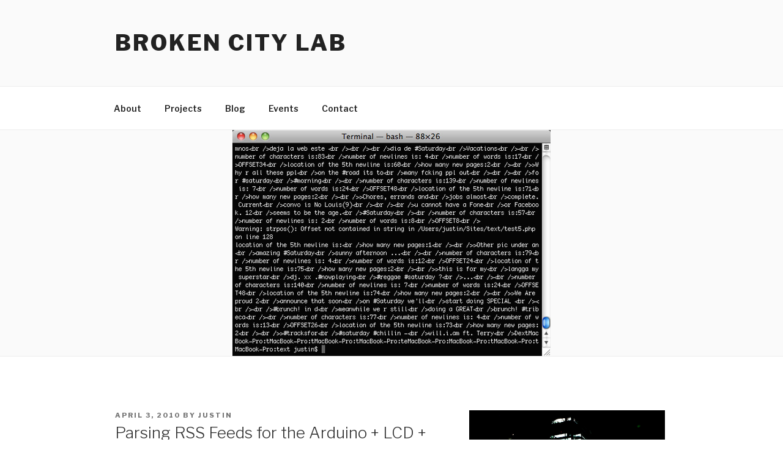

--- FILE ---
content_type: text/html; charset=UTF-8
request_url: https://www.brokencitylab.org/blog/parsing-rss-feeds-for-the-arduino-lcd-php-project/
body_size: 28797
content:
<!DOCTYPE html>
<html lang="en-US" class="no-js no-svg">
<head>
<meta charset="UTF-8">
<meta name="viewport" content="width=device-width, initial-scale=1">
<link rel="profile" href="http://gmpg.org/xfn/11">

<script>(function(html){html.className = html.className.replace(/\bno-js\b/,'js')})(document.documentElement);</script>
<title>Parsing RSS Feeds for the Arduino + LCD + PHP project &#8211; Broken City Lab</title>
<meta name='robots' content='max-image-preview:large' />
<link rel='dns-prefetch' href='//fonts.googleapis.com' />
<link href='https://fonts.gstatic.com' crossorigin rel='preconnect' />
<link rel="alternate" type="application/rss+xml" title="Broken City Lab &raquo; Feed" href="https://www.brokencitylab.org/feed/" />
<link rel="alternate" type="application/rss+xml" title="Broken City Lab &raquo; Comments Feed" href="https://www.brokencitylab.org/comments/feed/" />
<link rel="alternate" type="application/rss+xml" title="Broken City Lab &raquo; Parsing RSS Feeds for the Arduino + LCD + PHP project Comments Feed" href="https://www.brokencitylab.org/blog/parsing-rss-feeds-for-the-arduino-lcd-php-project/feed/" />
<script type="text/javascript">
window._wpemojiSettings = {"baseUrl":"https:\/\/s.w.org\/images\/core\/emoji\/14.0.0\/72x72\/","ext":".png","svgUrl":"https:\/\/s.w.org\/images\/core\/emoji\/14.0.0\/svg\/","svgExt":".svg","source":{"concatemoji":"https:\/\/www.brokencitylab.org\/wp-includes\/js\/wp-emoji-release.min.js?ver=6.1.9"}};
/*! This file is auto-generated */
!function(e,a,t){var n,r,o,i=a.createElement("canvas"),p=i.getContext&&i.getContext("2d");function s(e,t){var a=String.fromCharCode,e=(p.clearRect(0,0,i.width,i.height),p.fillText(a.apply(this,e),0,0),i.toDataURL());return p.clearRect(0,0,i.width,i.height),p.fillText(a.apply(this,t),0,0),e===i.toDataURL()}function c(e){var t=a.createElement("script");t.src=e,t.defer=t.type="text/javascript",a.getElementsByTagName("head")[0].appendChild(t)}for(o=Array("flag","emoji"),t.supports={everything:!0,everythingExceptFlag:!0},r=0;r<o.length;r++)t.supports[o[r]]=function(e){if(p&&p.fillText)switch(p.textBaseline="top",p.font="600 32px Arial",e){case"flag":return s([127987,65039,8205,9895,65039],[127987,65039,8203,9895,65039])?!1:!s([55356,56826,55356,56819],[55356,56826,8203,55356,56819])&&!s([55356,57332,56128,56423,56128,56418,56128,56421,56128,56430,56128,56423,56128,56447],[55356,57332,8203,56128,56423,8203,56128,56418,8203,56128,56421,8203,56128,56430,8203,56128,56423,8203,56128,56447]);case"emoji":return!s([129777,127995,8205,129778,127999],[129777,127995,8203,129778,127999])}return!1}(o[r]),t.supports.everything=t.supports.everything&&t.supports[o[r]],"flag"!==o[r]&&(t.supports.everythingExceptFlag=t.supports.everythingExceptFlag&&t.supports[o[r]]);t.supports.everythingExceptFlag=t.supports.everythingExceptFlag&&!t.supports.flag,t.DOMReady=!1,t.readyCallback=function(){t.DOMReady=!0},t.supports.everything||(n=function(){t.readyCallback()},a.addEventListener?(a.addEventListener("DOMContentLoaded",n,!1),e.addEventListener("load",n,!1)):(e.attachEvent("onload",n),a.attachEvent("onreadystatechange",function(){"complete"===a.readyState&&t.readyCallback()})),(e=t.source||{}).concatemoji?c(e.concatemoji):e.wpemoji&&e.twemoji&&(c(e.twemoji),c(e.wpemoji)))}(window,document,window._wpemojiSettings);
</script>
<style type="text/css">
img.wp-smiley,
img.emoji {
	display: inline !important;
	border: none !important;
	box-shadow: none !important;
	height: 1em !important;
	width: 1em !important;
	margin: 0 0.07em !important;
	vertical-align: -0.1em !important;
	background: none !important;
	padding: 0 !important;
}
</style>
	<link rel='stylesheet' id='wp-block-library-css' href='https://www.brokencitylab.org/wp-includes/css/dist/block-library/style.min.css?ver=6.1.9' type='text/css' media='all' />
<style id='wp-block-library-theme-inline-css' type='text/css'>
.wp-block-audio figcaption{color:#555;font-size:13px;text-align:center}.is-dark-theme .wp-block-audio figcaption{color:hsla(0,0%,100%,.65)}.wp-block-audio{margin:0 0 1em}.wp-block-code{border:1px solid #ccc;border-radius:4px;font-family:Menlo,Consolas,monaco,monospace;padding:.8em 1em}.wp-block-embed figcaption{color:#555;font-size:13px;text-align:center}.is-dark-theme .wp-block-embed figcaption{color:hsla(0,0%,100%,.65)}.wp-block-embed{margin:0 0 1em}.blocks-gallery-caption{color:#555;font-size:13px;text-align:center}.is-dark-theme .blocks-gallery-caption{color:hsla(0,0%,100%,.65)}.wp-block-image figcaption{color:#555;font-size:13px;text-align:center}.is-dark-theme .wp-block-image figcaption{color:hsla(0,0%,100%,.65)}.wp-block-image{margin:0 0 1em}.wp-block-pullquote{border-top:4px solid;border-bottom:4px solid;margin-bottom:1.75em;color:currentColor}.wp-block-pullquote__citation,.wp-block-pullquote cite,.wp-block-pullquote footer{color:currentColor;text-transform:uppercase;font-size:.8125em;font-style:normal}.wp-block-quote{border-left:.25em solid;margin:0 0 1.75em;padding-left:1em}.wp-block-quote cite,.wp-block-quote footer{color:currentColor;font-size:.8125em;position:relative;font-style:normal}.wp-block-quote.has-text-align-right{border-left:none;border-right:.25em solid;padding-left:0;padding-right:1em}.wp-block-quote.has-text-align-center{border:none;padding-left:0}.wp-block-quote.is-large,.wp-block-quote.is-style-large,.wp-block-quote.is-style-plain{border:none}.wp-block-search .wp-block-search__label{font-weight:700}.wp-block-search__button{border:1px solid #ccc;padding:.375em .625em}:where(.wp-block-group.has-background){padding:1.25em 2.375em}.wp-block-separator.has-css-opacity{opacity:.4}.wp-block-separator{border:none;border-bottom:2px solid;margin-left:auto;margin-right:auto}.wp-block-separator.has-alpha-channel-opacity{opacity:1}.wp-block-separator:not(.is-style-wide):not(.is-style-dots){width:100px}.wp-block-separator.has-background:not(.is-style-dots){border-bottom:none;height:1px}.wp-block-separator.has-background:not(.is-style-wide):not(.is-style-dots){height:2px}.wp-block-table{margin:"0 0 1em 0"}.wp-block-table thead{border-bottom:3px solid}.wp-block-table tfoot{border-top:3px solid}.wp-block-table td,.wp-block-table th{word-break:normal}.wp-block-table figcaption{color:#555;font-size:13px;text-align:center}.is-dark-theme .wp-block-table figcaption{color:hsla(0,0%,100%,.65)}.wp-block-video figcaption{color:#555;font-size:13px;text-align:center}.is-dark-theme .wp-block-video figcaption{color:hsla(0,0%,100%,.65)}.wp-block-video{margin:0 0 1em}.wp-block-template-part.has-background{padding:1.25em 2.375em;margin-top:0;margin-bottom:0}
</style>
<link rel='stylesheet' id='classic-theme-styles-css' href='https://www.brokencitylab.org/wp-includes/css/classic-themes.min.css?ver=1' type='text/css' media='all' />
<style id='global-styles-inline-css' type='text/css'>
body{--wp--preset--color--black: #000000;--wp--preset--color--cyan-bluish-gray: #abb8c3;--wp--preset--color--white: #ffffff;--wp--preset--color--pale-pink: #f78da7;--wp--preset--color--vivid-red: #cf2e2e;--wp--preset--color--luminous-vivid-orange: #ff6900;--wp--preset--color--luminous-vivid-amber: #fcb900;--wp--preset--color--light-green-cyan: #7bdcb5;--wp--preset--color--vivid-green-cyan: #00d084;--wp--preset--color--pale-cyan-blue: #8ed1fc;--wp--preset--color--vivid-cyan-blue: #0693e3;--wp--preset--color--vivid-purple: #9b51e0;--wp--preset--gradient--vivid-cyan-blue-to-vivid-purple: linear-gradient(135deg,rgba(6,147,227,1) 0%,rgb(155,81,224) 100%);--wp--preset--gradient--light-green-cyan-to-vivid-green-cyan: linear-gradient(135deg,rgb(122,220,180) 0%,rgb(0,208,130) 100%);--wp--preset--gradient--luminous-vivid-amber-to-luminous-vivid-orange: linear-gradient(135deg,rgba(252,185,0,1) 0%,rgba(255,105,0,1) 100%);--wp--preset--gradient--luminous-vivid-orange-to-vivid-red: linear-gradient(135deg,rgba(255,105,0,1) 0%,rgb(207,46,46) 100%);--wp--preset--gradient--very-light-gray-to-cyan-bluish-gray: linear-gradient(135deg,rgb(238,238,238) 0%,rgb(169,184,195) 100%);--wp--preset--gradient--cool-to-warm-spectrum: linear-gradient(135deg,rgb(74,234,220) 0%,rgb(151,120,209) 20%,rgb(207,42,186) 40%,rgb(238,44,130) 60%,rgb(251,105,98) 80%,rgb(254,248,76) 100%);--wp--preset--gradient--blush-light-purple: linear-gradient(135deg,rgb(255,206,236) 0%,rgb(152,150,240) 100%);--wp--preset--gradient--blush-bordeaux: linear-gradient(135deg,rgb(254,205,165) 0%,rgb(254,45,45) 50%,rgb(107,0,62) 100%);--wp--preset--gradient--luminous-dusk: linear-gradient(135deg,rgb(255,203,112) 0%,rgb(199,81,192) 50%,rgb(65,88,208) 100%);--wp--preset--gradient--pale-ocean: linear-gradient(135deg,rgb(255,245,203) 0%,rgb(182,227,212) 50%,rgb(51,167,181) 100%);--wp--preset--gradient--electric-grass: linear-gradient(135deg,rgb(202,248,128) 0%,rgb(113,206,126) 100%);--wp--preset--gradient--midnight: linear-gradient(135deg,rgb(2,3,129) 0%,rgb(40,116,252) 100%);--wp--preset--duotone--dark-grayscale: url('#wp-duotone-dark-grayscale');--wp--preset--duotone--grayscale: url('#wp-duotone-grayscale');--wp--preset--duotone--purple-yellow: url('#wp-duotone-purple-yellow');--wp--preset--duotone--blue-red: url('#wp-duotone-blue-red');--wp--preset--duotone--midnight: url('#wp-duotone-midnight');--wp--preset--duotone--magenta-yellow: url('#wp-duotone-magenta-yellow');--wp--preset--duotone--purple-green: url('#wp-duotone-purple-green');--wp--preset--duotone--blue-orange: url('#wp-duotone-blue-orange');--wp--preset--font-size--small: 13px;--wp--preset--font-size--medium: 20px;--wp--preset--font-size--large: 36px;--wp--preset--font-size--x-large: 42px;--wp--preset--spacing--20: 0.44rem;--wp--preset--spacing--30: 0.67rem;--wp--preset--spacing--40: 1rem;--wp--preset--spacing--50: 1.5rem;--wp--preset--spacing--60: 2.25rem;--wp--preset--spacing--70: 3.38rem;--wp--preset--spacing--80: 5.06rem;}:where(.is-layout-flex){gap: 0.5em;}body .is-layout-flow > .alignleft{float: left;margin-inline-start: 0;margin-inline-end: 2em;}body .is-layout-flow > .alignright{float: right;margin-inline-start: 2em;margin-inline-end: 0;}body .is-layout-flow > .aligncenter{margin-left: auto !important;margin-right: auto !important;}body .is-layout-constrained > .alignleft{float: left;margin-inline-start: 0;margin-inline-end: 2em;}body .is-layout-constrained > .alignright{float: right;margin-inline-start: 2em;margin-inline-end: 0;}body .is-layout-constrained > .aligncenter{margin-left: auto !important;margin-right: auto !important;}body .is-layout-constrained > :where(:not(.alignleft):not(.alignright):not(.alignfull)){max-width: var(--wp--style--global--content-size);margin-left: auto !important;margin-right: auto !important;}body .is-layout-constrained > .alignwide{max-width: var(--wp--style--global--wide-size);}body .is-layout-flex{display: flex;}body .is-layout-flex{flex-wrap: wrap;align-items: center;}body .is-layout-flex > *{margin: 0;}:where(.wp-block-columns.is-layout-flex){gap: 2em;}.has-black-color{color: var(--wp--preset--color--black) !important;}.has-cyan-bluish-gray-color{color: var(--wp--preset--color--cyan-bluish-gray) !important;}.has-white-color{color: var(--wp--preset--color--white) !important;}.has-pale-pink-color{color: var(--wp--preset--color--pale-pink) !important;}.has-vivid-red-color{color: var(--wp--preset--color--vivid-red) !important;}.has-luminous-vivid-orange-color{color: var(--wp--preset--color--luminous-vivid-orange) !important;}.has-luminous-vivid-amber-color{color: var(--wp--preset--color--luminous-vivid-amber) !important;}.has-light-green-cyan-color{color: var(--wp--preset--color--light-green-cyan) !important;}.has-vivid-green-cyan-color{color: var(--wp--preset--color--vivid-green-cyan) !important;}.has-pale-cyan-blue-color{color: var(--wp--preset--color--pale-cyan-blue) !important;}.has-vivid-cyan-blue-color{color: var(--wp--preset--color--vivid-cyan-blue) !important;}.has-vivid-purple-color{color: var(--wp--preset--color--vivid-purple) !important;}.has-black-background-color{background-color: var(--wp--preset--color--black) !important;}.has-cyan-bluish-gray-background-color{background-color: var(--wp--preset--color--cyan-bluish-gray) !important;}.has-white-background-color{background-color: var(--wp--preset--color--white) !important;}.has-pale-pink-background-color{background-color: var(--wp--preset--color--pale-pink) !important;}.has-vivid-red-background-color{background-color: var(--wp--preset--color--vivid-red) !important;}.has-luminous-vivid-orange-background-color{background-color: var(--wp--preset--color--luminous-vivid-orange) !important;}.has-luminous-vivid-amber-background-color{background-color: var(--wp--preset--color--luminous-vivid-amber) !important;}.has-light-green-cyan-background-color{background-color: var(--wp--preset--color--light-green-cyan) !important;}.has-vivid-green-cyan-background-color{background-color: var(--wp--preset--color--vivid-green-cyan) !important;}.has-pale-cyan-blue-background-color{background-color: var(--wp--preset--color--pale-cyan-blue) !important;}.has-vivid-cyan-blue-background-color{background-color: var(--wp--preset--color--vivid-cyan-blue) !important;}.has-vivid-purple-background-color{background-color: var(--wp--preset--color--vivid-purple) !important;}.has-black-border-color{border-color: var(--wp--preset--color--black) !important;}.has-cyan-bluish-gray-border-color{border-color: var(--wp--preset--color--cyan-bluish-gray) !important;}.has-white-border-color{border-color: var(--wp--preset--color--white) !important;}.has-pale-pink-border-color{border-color: var(--wp--preset--color--pale-pink) !important;}.has-vivid-red-border-color{border-color: var(--wp--preset--color--vivid-red) !important;}.has-luminous-vivid-orange-border-color{border-color: var(--wp--preset--color--luminous-vivid-orange) !important;}.has-luminous-vivid-amber-border-color{border-color: var(--wp--preset--color--luminous-vivid-amber) !important;}.has-light-green-cyan-border-color{border-color: var(--wp--preset--color--light-green-cyan) !important;}.has-vivid-green-cyan-border-color{border-color: var(--wp--preset--color--vivid-green-cyan) !important;}.has-pale-cyan-blue-border-color{border-color: var(--wp--preset--color--pale-cyan-blue) !important;}.has-vivid-cyan-blue-border-color{border-color: var(--wp--preset--color--vivid-cyan-blue) !important;}.has-vivid-purple-border-color{border-color: var(--wp--preset--color--vivid-purple) !important;}.has-vivid-cyan-blue-to-vivid-purple-gradient-background{background: var(--wp--preset--gradient--vivid-cyan-blue-to-vivid-purple) !important;}.has-light-green-cyan-to-vivid-green-cyan-gradient-background{background: var(--wp--preset--gradient--light-green-cyan-to-vivid-green-cyan) !important;}.has-luminous-vivid-amber-to-luminous-vivid-orange-gradient-background{background: var(--wp--preset--gradient--luminous-vivid-amber-to-luminous-vivid-orange) !important;}.has-luminous-vivid-orange-to-vivid-red-gradient-background{background: var(--wp--preset--gradient--luminous-vivid-orange-to-vivid-red) !important;}.has-very-light-gray-to-cyan-bluish-gray-gradient-background{background: var(--wp--preset--gradient--very-light-gray-to-cyan-bluish-gray) !important;}.has-cool-to-warm-spectrum-gradient-background{background: var(--wp--preset--gradient--cool-to-warm-spectrum) !important;}.has-blush-light-purple-gradient-background{background: var(--wp--preset--gradient--blush-light-purple) !important;}.has-blush-bordeaux-gradient-background{background: var(--wp--preset--gradient--blush-bordeaux) !important;}.has-luminous-dusk-gradient-background{background: var(--wp--preset--gradient--luminous-dusk) !important;}.has-pale-ocean-gradient-background{background: var(--wp--preset--gradient--pale-ocean) !important;}.has-electric-grass-gradient-background{background: var(--wp--preset--gradient--electric-grass) !important;}.has-midnight-gradient-background{background: var(--wp--preset--gradient--midnight) !important;}.has-small-font-size{font-size: var(--wp--preset--font-size--small) !important;}.has-medium-font-size{font-size: var(--wp--preset--font-size--medium) !important;}.has-large-font-size{font-size: var(--wp--preset--font-size--large) !important;}.has-x-large-font-size{font-size: var(--wp--preset--font-size--x-large) !important;}
.wp-block-navigation a:where(:not(.wp-element-button)){color: inherit;}
:where(.wp-block-columns.is-layout-flex){gap: 2em;}
.wp-block-pullquote{font-size: 1.5em;line-height: 1.6;}
</style>
<link rel='stylesheet' id='twentyseventeen-fonts-css' href='https://fonts.googleapis.com/css?family=Libre+Franklin%3A300%2C300i%2C400%2C400i%2C600%2C600i%2C800%2C800i&#038;subset=latin%2Clatin-ext' type='text/css' media='all' />
<link rel='stylesheet' id='twentyseventeen-style-css' href='https://www.brokencitylab.org/wp-content/themes/twentyseventeen/style.css?ver=6.1.9' type='text/css' media='all' />
<link rel='stylesheet' id='twentyseventeen-block-style-css' href='https://www.brokencitylab.org/wp-content/themes/twentyseventeen/assets/css/blocks.css?ver=1.1' type='text/css' media='all' />
<!--[if lt IE 9]>
<link rel='stylesheet' id='twentyseventeen-ie8-css' href='https://www.brokencitylab.org/wp-content/themes/twentyseventeen/assets/css/ie8.css?ver=1.0' type='text/css' media='all' />
<![endif]-->
<!--[if lt IE 9]>
<script type='text/javascript' src='https://www.brokencitylab.org/wp-content/themes/twentyseventeen/assets/js/html5.js?ver=3.7.3' id='html5-js'></script>
<![endif]-->
<script type='text/javascript' src='https://www.brokencitylab.org/wp-includes/js/jquery/jquery.min.js?ver=3.6.1' id='jquery-core-js'></script>
<script type='text/javascript' src='https://www.brokencitylab.org/wp-includes/js/jquery/jquery-migrate.min.js?ver=3.3.2' id='jquery-migrate-js'></script>
<link rel="https://api.w.org/" href="https://www.brokencitylab.org/wp-json/" /><link rel="alternate" type="application/json" href="https://www.brokencitylab.org/wp-json/wp/v2/posts/7612" /><link rel="EditURI" type="application/rsd+xml" title="RSD" href="https://www.brokencitylab.org/xmlrpc.php?rsd" />
<link rel="wlwmanifest" type="application/wlwmanifest+xml" href="https://www.brokencitylab.org/wp-includes/wlwmanifest.xml" />
<meta name="generator" content="WordPress 6.1.9" />
<link rel="canonical" href="https://www.brokencitylab.org/blog/parsing-rss-feeds-for-the-arduino-lcd-php-project/" />
<link rel='shortlink' href='https://www.brokencitylab.org/?p=7612' />
<link rel="alternate" type="application/json+oembed" href="https://www.brokencitylab.org/wp-json/oembed/1.0/embed?url=https%3A%2F%2Fwww.brokencitylab.org%2Fblog%2Fparsing-rss-feeds-for-the-arduino-lcd-php-project%2F" />
<link rel="alternate" type="text/xml+oembed" href="https://www.brokencitylab.org/wp-json/oembed/1.0/embed?url=https%3A%2F%2Fwww.brokencitylab.org%2Fblog%2Fparsing-rss-feeds-for-the-arduino-lcd-php-project%2F&#038;format=xml" />
<style type="text/css">.recentcomments a{display:inline !important;padding:0 !important;margin:0 !important;}</style></head>

<body class="post-template-default single single-post postid-7612 single-format-standard wp-embed-responsive group-blog has-sidebar colors-light">
<div id="page" class="site">
	<a class="skip-link screen-reader-text" href="#content">Skip to content</a>

	<header id="masthead" class="site-header" role="banner">

		<div class="custom-header">

		<div class="custom-header-media">
					</div>

	<div class="site-branding">
	<div class="wrap">

		
		<div class="site-branding-text">
							<p class="site-title"><a href="https://www.brokencitylab.org/" rel="home">Broken City Lab</a></p>
			
					</div><!-- .site-branding-text -->

		
	</div><!-- .wrap -->
</div><!-- .site-branding -->

</div><!-- .custom-header -->

					<div class="navigation-top">
				<div class="wrap">
					<nav id="site-navigation" class="main-navigation" role="navigation" aria-label="Top Menu">
	<button class="menu-toggle" aria-controls="top-menu" aria-expanded="false">
		<svg class="icon icon-bars" aria-hidden="true" role="img"> <use href="#icon-bars" xlink:href="#icon-bars"></use> </svg><svg class="icon icon-close" aria-hidden="true" role="img"> <use href="#icon-close" xlink:href="#icon-close"></use> </svg>Menu	</button>

	<div class="menu-normal-menu-container"><ul id="top-menu" class="menu"><li id="menu-item-15072" class="menu-item menu-item-type-post_type menu-item-object-page menu-item-15072"><a href="https://www.brokencitylab.org/about/">About</a></li>
<li id="menu-item-15071" class="menu-item menu-item-type-post_type menu-item-object-page menu-item-home menu-item-15071"><a href="https://www.brokencitylab.org/">Projects</a></li>
<li id="menu-item-15130" class="menu-item menu-item-type-custom menu-item-object-custom menu-item-15130"><a href="http://www.brokencitylab.org/category/blog/">Blog</a></li>
<li id="menu-item-26018" class="menu-item menu-item-type-taxonomy menu-item-object-category menu-item-26018"><a href="https://www.brokencitylab.org/category/events/">Events</a></li>
<li id="menu-item-15073" class="menu-item menu-item-type-post_type menu-item-object-page menu-item-15073"><a href="https://www.brokencitylab.org/contact/">Contact</a></li>
</ul></div>
	</nav><!-- #site-navigation -->
				</div><!-- .wrap -->
			</div><!-- .navigation-top -->
		
	</header><!-- #masthead -->

	<div class="single-featured-image-header"><img width="520" height="370" src="https://www.brokencitylab.org/wp-content/uploads/2010/03/Screen-shot-2010-03-30-at-9.03.35-AM.jpg" class="attachment-twentyseventeen-featured-image size-twentyseventeen-featured-image wp-post-image" alt="" decoding="async" loading="lazy" sizes="100vw" /></div><!-- .single-featured-image-header -->
	<div class="site-content-contain">
		<div id="content" class="site-content">

<div class="wrap">
	<div id="primary" class="content-area">
		<main id="main" class="site-main" role="main">

			
<article id="post-7612" class="post-7612 post type-post status-publish format-standard has-post-thumbnail hentry category-blog tag-arduino tag-bcl tag-lcd tag-magpie tag-php tag-research tag-rss tag-text tag-twitter">
		<header class="entry-header">
		<div class="entry-meta"><span class="posted-on"><span class="screen-reader-text">Posted on</span> <a href="https://www.brokencitylab.org/blog/parsing-rss-feeds-for-the-arduino-lcd-php-project/" rel="bookmark"><time class="entry-date published" datetime="2010-04-03T15:17:59-04:00">April 3, 2010</time><time class="updated" datetime="2018-07-05T14:56:51-04:00">July 5, 2018</time></a></span><span class="byline"> by <span class="author vcard"><a class="url fn n" href="https://www.brokencitylab.org/author/justin/">Justin</a></span></span></div><!-- .entry-meta --><h1 class="entry-title">Parsing RSS Feeds for the Arduino + LCD + PHP project</h1>	</header><!-- .entry-header -->

	
	<div class="entry-content">
		<p><object classid="clsid:d27cdb6e-ae6d-11cf-96b8-444553540000" width="520" height="293" codebase="http://download.macromedia.com/pub/shockwave/cabs/flash/swflash.cab#version=6,0,40,0"><param name="allowfullscreen" value="true" /><param name="allowscriptaccess" value="always" /><param name="src" value="http://vimeo.com/moogaloop.swf?clip_id=10596394&amp;server=vimeo.com&amp;show_title=1&amp;show_byline=1&amp;show_portrait=0&amp;color=ccff00&amp;fullscreen=1" /><embed type="application/x-shockwave-flash" width="520" height="293" src="http://vimeo.com/moogaloop.swf?clip_id=10596394&amp;server=vimeo.com&amp;show_title=1&amp;show_byline=1&amp;show_portrait=0&amp;color=ccff00&amp;fullscreen=1" allowscriptaccess="always" allowfullscreen="true"></embed></object></p>
<p>I&#8217;ve made some really great progress on <a href="http://www.brokencitylab.org/tags/arduino/">this ongoing Arduino + LCD project</a> over the last couple of weeks &#8212; some of the two larger hurdles are now out of the way, the results of which you can see in the video above.</p>
<p>Since the video was shot, I&#8217;ve improved the PHP script some more to ensure that the text is properly broken up over the appropriate lines on the LCD and I&#8217;ve also removed those strange characters, which were resulting from newlines in the <a href="http://twitter.com" target="_blank">Twitter</a> RSS feed, I think.</p>
<p><span id="more-7612"></span></p>
<p><a href="http://www.brokencitylab.org/wp-content/uploads/2010/03/IMG_8202.jpg"><img decoding="async" loading="lazy" title="IMG_8202" src="http://www.brokencitylab.org/wp-content/uploads/2010/03/IMG_8202.jpg" alt="" width="520" height="347" /></a></p>
<p>To back up a bit though, I also made two small changes that have had a huge impact on the project. Hopefully, if there are other people having the same problem (that is, that the Arduino IDE Serial Monitor had to be open to allow any Serial data to be sent along to the Arduino / LCD), I&#8217;ve sorted it out with two small changes&#8230;</p>
<p><a href="http://www.brokencitylab.org/wp-content/uploads/2010/03/IMG_8263.jpg"><img decoding="async" loading="lazy" title="IMG_8263" src="http://www.brokencitylab.org/wp-content/uploads/2010/03/IMG_8263.jpg" alt="" width="520" height="347" /></a></p>
<p>The first change that I made was changing the PHP Serial deviceSet() to /dev/cu.usbserial-A60049S4 from /dev/tty.usbserial-A60049S4. Doing some digging around finally led me to <a href="http://blog.soundsorange.net/2006/08/29/arduino-getting-the-usb-version-up-and-running-on-osx-using-pd/" target="_blank">this forum</a>, which notes that “the tty’s are for incoming (to the system) calls; the cu’s are for outgoing (from the system) calls (”cu” == “call unix”);”, citing another mailing list. Anyways, this makes a lot of sense since the Serial is actually listening for outgoing information from PHP, rather than sending incoming information to PHP.</p>
<p><a href="http://www.brokencitylab.org/wp-content/uploads/2010/03/IMG_82541.jpg"><img decoding="async" loading="lazy" title="IMG_8254" src="http://www.brokencitylab.org/wp-content/uploads/2010/03/IMG_82541.jpg" alt="" width="520" height="347" /></a></p>
<p>Secondly, I finally also got a hold of the correct resistor, 120 OHMs to disable the auto-reset of the Arduino upon receiving Serial data.</p>
<p><a href="http://www.brokencitylab.org/wp-content/uploads/2010/03/IMG_8252.jpg"><img decoding="async" loading="lazy" title="IMG_8252" src="http://www.brokencitylab.org/wp-content/uploads/2010/03/IMG_8252.jpg" alt="" width="520" height="347" /></a></p>
<p>I bought a box of a variety of resistors, which will inevitably come in handy down the road, but for now, I was just happy to get the right resistor to get Arduino and the Serial data working together correctly.</p>
<p><a href="http://www.brokencitylab.org/wp-content/uploads/2010/03/IMG_8264.jpg"><img decoding="async" loading="lazy" title="IMG_8264" src="http://www.brokencitylab.org/wp-content/uploads/2010/03/IMG_8264.jpg" alt="" width="520" height="347" /></a></p>
<p>You disable the auto-reset by basically routing from the 5V power to the RESET pin on the Arduino with the 120 OHM resistor in between.</p>
<p><a href="http://www.brokencitylab.org/wp-content/uploads/2010/03/Screen-shot-2010-03-30-at-9.03.35-AM.jpg"><img decoding="async" loading="lazy" class="alignnone size-full wp-image-7669" title="Screen-shot-2010-03-30-at-9.03.35-AM" src="http://www.brokencitylab.org/wp-content/uploads/2010/03/Screen-shot-2010-03-30-at-9.03.35-AM.jpg" alt="" width="520" height="370" /></a></p>
<p>As you can see, I&#8217;ve also started running the PHP script from the Terminal, which gives me a lot more flexibility to kill the script if something isn&#8217;t going right, whereas before, when I was running it from the browser, the script would have to go the entire way through before stopping.</p>
<p><a href="http://www.brokencitylab.org/wp-content/uploads/2010/03/Screen-shot-2010-03-22-at-10.46.10-AM.jpg"><img decoding="async" loading="lazy" class="alignnone size-full wp-image-7667" title="Screen-shot-2010-03-22-at-10.46.10-AM" src="http://www.brokencitylab.org/wp-content/uploads/2010/03/Screen-shot-2010-03-22-at-10.46.10-AM.jpg" alt="" width="520" height="390" /></a></p>
<p>I&#8217;m using the <a href="http://magpierss.sourceforge.net/" target="_blank">Magpie RSS Parser</a>, which is really great for grabbing data from Twitter, as Twitter just puts its tweets in the title tags in the XML file of the RSS feed.</p>
<p><a href="http://www.brokencitylab.org/wp-content/uploads/2010/03/Screen-shot-2010-03-29-at-1.08.53-PM.jpg"><img decoding="async" loading="lazy" title="Screen-shot-2010-03-29-at-1.08.53-PM" src="http://www.brokencitylab.org/wp-content/uploads/2010/03/Screen-shot-2010-03-29-at-1.08.53-PM.jpg" alt="" width="520" height="396" /></a></p>
<p>I was just working on grabbing a variety of different feeds from Twitter to try to make sure I wasn&#8217;t going to run into any unexpected character wrapping problems.  In this case, I was looking at the hashtag, #Saturday.</p>
<p><a href="http://www.brokencitylab.org/wp-content/uploads/2010/03/IMG_82601.jpg"><img decoding="async" loading="lazy" class="alignnone size-full wp-image-7663" title="IMG_8260" src="http://www.brokencitylab.org/wp-content/uploads/2010/03/IMG_82601.jpg" alt="" width="520" height="347" /></a></p>
<p>You can see that some of the HTML output I had coded into the script is a bit less useful now &#8230; though I&#8217;m thinking of having this thing write its output to a file just to keep track of it over a long duration install.</p>
<p><a href="http://www.brokencitylab.org/wp-content/uploads/2010/03/IMG_82581.jpg"><img decoding="async" loading="lazy" class="alignnone size-full wp-image-7662" title="IMG_8258" src="http://www.brokencitylab.org/wp-content/uploads/2010/03/IMG_82581.jpg" alt="" width="520" height="347" /></a></p>
<p>I&#8217;ve also removed the URLs from the Twitter feeds, replacing them with an ellipses. URLs wouldn&#8217;t be much use on a screen like this and they created some difficulties in the line wrapping.</p>
<p><a href="http://www.brokencitylab.org/wp-content/uploads/2010/03/IMG_8217.jpg"><img decoding="async" loading="lazy" class="alignnone size-full wp-image-7654" title="IMG_8217" src="http://www.brokencitylab.org/wp-content/uploads/2010/03/IMG_8217.jpg" alt="" width="520" height="347" /></a></p>
<p>Another test in the browser, showing incoming data from Twitter.</p>
<p><a href="http://www.brokencitylab.org/wp-content/uploads/2010/03/IMG_8265.jpg"><img decoding="async" loading="lazy" title="IMG_8265" src="http://www.brokencitylab.org/wp-content/uploads/2010/03/IMG_8265.jpg" alt="" width="520" height="347" /></a></p>
<p>And again, on the LCD, a tweet from the <a href="http://twitter.com/brokencitylab" target="_blank">Broken City Lab Twitter feed</a>.</p>
<p>Overall, I&#8217;m really relieved to have made those two big steps forward in the project. Next on the list is tackling the wireless aspect of this &#8212; that is, having an Arduino and LCD wirelessly receiving information for display, and then moving on to dealing with SMS messages, which I&#8217;ve <a href="http://www.brokencitylab.org/blog/more-arduino-lcd-php-fun/">written about previously</a>.</p>
<p>&#8212;</p>
<p><strong>Annotated Bibliography</strong></p>
<p><a href="http://www.olate.co.uk/articles/view.php?id=214" target="_blank">http://www.olate.co.uk/articles/view.php?id=214</a> (basic Magpie RSS tutorial)</p>
<p><a href="http://www.iknowthe.net/blog/arduino-twitter-lcd-doorsign.html" target="_blank">http://www.iknowthe.net/blog/arduino-twitter-lcd-doorsign.html</a> (another example of LCD + Twitter + Python)</p>
<p><a href="http://missionduke.com/arduino-projects/" target="_blank">http://missionduke.com/arduino-projects/</a> (some other PHP projects, with some questions about the Serial Monitor problem)</p>
<p><a href="http://www.arduino.cc/cgi-bin/yabb2/YaBB.pl?num=1262928238" target="_blank">http://www.arduino.cc/cgi-bin/yabb2/YaBB.pl?num=1262928238</a> (PHP + Serial pin reset problem)</p>
<p><a href="http://www.arduino.cc/playground/Main/DisablingAutoResetOnSerialConnection" target="_blank">http://www.arduino.cc/playground/Main/DisablingAutoResetOnSerialConnection</a> (Disabling auto reset on a serial connection on the Arduino)</p>
<p><a href="http://www.arduino.cc/cgi-bin/yabb2/YaBB.pl?num=1236198283" target="_blank">http://www.arduino.cc/cgi-bin/yabb2/YaBB.pl?num=1236198283</a> (wireless LCD Arduino project)</p>
<p><a href="http://rapplogic.blogspot.com/2009/05/arduino-xbee-portal.html" target="_blank">http://rapplogic.blogspot.com/2009/05/arduino-xbee-portal.html</a> (Arduino + LCD + XBee)</p>
<p><a href="http://www.hashbangcode.com/blog/disemvoweling-php-function-1077.html" target="_blank">http://www.hashbangcode.com/blog/disemvoweling-php-function-1077.html</a> (disemvoweling PHP function)</p>
<p><a href="http://blog.soundsorange.net/2006/08/29/arduino-getting-the-usb-version-up-and-running-on-osx-using-pd/ " target="_blank">http://blog.soundsorange.net/2006/08/29/arduino-getting-the-usb-version-up-and-running-on-osx-using-pd/</a> (distinguishes between cu and tty)</p>
<p><strong>I would like to thank the Canada Council for the Arts for their generous support.</strong></p>
<p><a href="http://canadacouncil.ca"><img decoding="async" loading="lazy" title="CCFA-bar" src="http://www.brokencitylab.org/wp-content/uploads/2010/01/CCFA-bar.gif" alt="" width="520" height="56" /></a>  </p>
	</div><!-- .entry-content -->

	<footer class="entry-footer"><span class="cat-tags-links"><span class="cat-links"><svg class="icon icon-folder-open" aria-hidden="true" role="img"> <use href="#icon-folder-open" xlink:href="#icon-folder-open"></use> </svg><span class="screen-reader-text">Categories</span><a href="https://www.brokencitylab.org/category/blog/" rel="category tag">Blog</a></span><span class="tags-links"><svg class="icon icon-hashtag" aria-hidden="true" role="img"> <use href="#icon-hashtag" xlink:href="#icon-hashtag"></use> </svg><span class="screen-reader-text">Tags</span><a href="https://www.brokencitylab.org/tags/arduino/" rel="tag">arduino</a>, <a href="https://www.brokencitylab.org/tags/bcl/" rel="tag">BCL</a>, <a href="https://www.brokencitylab.org/tags/lcd/" rel="tag">LCD</a>, <a href="https://www.brokencitylab.org/tags/magpie/" rel="tag">Magpie</a>, <a href="https://www.brokencitylab.org/tags/php/" rel="tag">PHP</a>, <a href="https://www.brokencitylab.org/tags/research/" rel="tag">research</a>, <a href="https://www.brokencitylab.org/tags/rss/" rel="tag">RSS</a>, <a href="https://www.brokencitylab.org/tags/text/" rel="tag">text</a>, <a href="https://www.brokencitylab.org/tags/twitter/" rel="tag">Twitter</a></span></span></footer> <!-- .entry-footer -->
</article><!-- #post-## -->

<div id="comments" class="comments-area">

			<h2 class="comments-title">
			5 Replies to &ldquo;Parsing RSS Feeds for the Arduino + LCD + PHP project&rdquo;		</h2>

		<ol class="comment-list">
					<li id="comment-1929" class="comment even thread-even depth-1 parent">
			<article id="div-comment-1929" class="comment-body">
				<footer class="comment-meta">
					<div class="comment-author vcard">
						<img alt='' src='https://secure.gravatar.com/avatar/1cc1d6a42b1233c93e0608104e5a3cbd?s=100&#038;d=identicon&#038;r=pg' srcset='https://secure.gravatar.com/avatar/1cc1d6a42b1233c93e0608104e5a3cbd?s=200&#038;d=identicon&#038;r=pg 2x' class='avatar avatar-100 photo' height='100' width='100' loading='lazy' decoding='async'/>						<b class="fn">Amy</b> <span class="says">says:</span>					</div><!-- .comment-author -->

					<div class="comment-metadata">
						<a href="https://www.brokencitylab.org/blog/parsing-rss-feeds-for-the-arduino-lcd-php-project/#comment-1929"><time datetime="2010-04-07T04:04:37-04:00">April 7, 2010 at 4:04 am</time></a>					</div><!-- .comment-metadata -->

									</footer><!-- .comment-meta -->

				<div class="comment-content">
					<p>hi there<br />
here some question about how u pull the data from database.<br />
u made 1 .php file to get the data, and then u also add some code to the arduino C program right? is it the idea how u send database to the arduino?</p>
<p>thanks in advance :)</p>
				</div><!-- .comment-content -->

							</article><!-- .comment-body -->
		<ol class="children">
		<li id="comment-1932" class="comment byuser comment-author-justin bypostauthor odd alt depth-2">
			<article id="div-comment-1932" class="comment-body">
				<footer class="comment-meta">
					<div class="comment-author vcard">
						<img alt='' src='https://secure.gravatar.com/avatar/756cb9726d832661737e9057e74cc502?s=100&#038;d=identicon&#038;r=pg' srcset='https://secure.gravatar.com/avatar/756cb9726d832661737e9057e74cc502?s=200&#038;d=identicon&#038;r=pg 2x' class='avatar avatar-100 photo' height='100' width='100' loading='lazy' decoding='async'/>						<b class="fn"><a href='http://www.brokencitylab.org' rel='external nofollow ugc' class='url'>Justin</a></b> <span class="says">says:</span>					</div><!-- .comment-author -->

					<div class="comment-metadata">
						<a href="https://www.brokencitylab.org/blog/parsing-rss-feeds-for-the-arduino-lcd-php-project/#comment-1932"><time datetime="2010-04-07T08:42:22-04:00">April 7, 2010 at 8:42 am</time></a>					</div><!-- .comment-metadata -->

									</footer><!-- .comment-meta -->

				<div class="comment-content">
					<p>Amy, in this case, I&#8217;m not pulling any data from a database, just working off of the Twitter feed&#8217;s RSS. I haven&#8217;t written any code to pull from a MySQL database, just from a text file and then used the Magpie library for the RSS.</p>
<p>On the Arduino side, yes, there is some code that receives data from the serial port, formats it in terms of starting new lines when appropriate, new pages, and clearing the screen. When the project is done, I&#8217;ll post the Arduino code as well.</p>
				</div><!-- .comment-content -->

							</article><!-- .comment-body -->
		</li><!-- #comment-## -->
</ol><!-- .children -->
</li><!-- #comment-## -->
		<li id="comment-2003" class="pingback even thread-odd thread-alt depth-1">
			<div class="comment-body">
				Pingback: <a href='http://www.brokencitylab.org/blog/xbees-arduinos-serial-data/' rel='external nofollow ugc' class='url'>XBees, Arduinos, Serial Data | Broken City Lab</a> 			</div>
		</li><!-- #comment-## -->
		<li id="comment-4085" class="comment odd alt thread-even depth-1">
			<article id="div-comment-4085" class="comment-body">
				<footer class="comment-meta">
					<div class="comment-author vcard">
						<img alt='' src='https://secure.gravatar.com/avatar/462f8afdbf1b91f983930a9d3c6bc2f7?s=100&#038;d=identicon&#038;r=pg' srcset='https://secure.gravatar.com/avatar/462f8afdbf1b91f983930a9d3c6bc2f7?s=200&#038;d=identicon&#038;r=pg 2x' class='avatar avatar-100 photo' height='100' width='100' loading='lazy' decoding='async'/>						<b class="fn"><a href='http://twitter.com/webduino' rel='external nofollow ugc' class='url'>Thiago</a></b> <span class="says">says:</span>					</div><!-- .comment-author -->

					<div class="comment-metadata">
						<a href="https://www.brokencitylab.org/blog/parsing-rss-feeds-for-the-arduino-lcd-php-project/#comment-4085"><time datetime="2010-11-24T10:48:07-05:00">November 24, 2010 at 10:48 am</time></a>					</div><!-- .comment-metadata -->

									</footer><!-- .comment-meta -->

				<div class="comment-content">
					<p>Nice post mate, any chance of the source code ?<br />
I am starting with arduino and learn the best way to integrate Twiiter and Arduino using php and API.<br />
Thanks</p>
				</div><!-- .comment-content -->

							</article><!-- .comment-body -->
		</li><!-- #comment-## -->
		<li id="comment-4087" class="comment byuser comment-author-justin bypostauthor even thread-odd thread-alt depth-1">
			<article id="div-comment-4087" class="comment-body">
				<footer class="comment-meta">
					<div class="comment-author vcard">
						<img alt='' src='https://secure.gravatar.com/avatar/756cb9726d832661737e9057e74cc502?s=100&#038;d=identicon&#038;r=pg' srcset='https://secure.gravatar.com/avatar/756cb9726d832661737e9057e74cc502?s=200&#038;d=identicon&#038;r=pg 2x' class='avatar avatar-100 photo' height='100' width='100' loading='lazy' decoding='async'/>						<b class="fn"><a href='http://www.brokencitylab.org' rel='external nofollow ugc' class='url'>Justin Langlois</a></b> <span class="says">says:</span>					</div><!-- .comment-author -->

					<div class="comment-metadata">
						<a href="https://www.brokencitylab.org/blog/parsing-rss-feeds-for-the-arduino-lcd-php-project/#comment-4087"><time datetime="2010-11-24T11:39:28-05:00">November 24, 2010 at 11:39 am</time></a>					</div><!-- .comment-metadata -->

									</footer><!-- .comment-meta -->

				<div class="comment-content">
					<p>I posted all the source code here: <a href="http://www.brokencitylab.org/blog/arduino-php-lcds-xbees-tactical-texting-in-public-spaces/"http://www.brokencitylab.org/blog/arduino-php-lcds-xbees-tactical-texting-in-public-spaces/</a rel="nofollow"> &#8230; Basically, I was just pulling from a Twitter RSS feed, didn&#8217;t get into the API stuff.</p>
<p>Bottom line, you need to pass PHP through serial port. You could certainly use the API or any source really after that you get the basic communications down.</a></p>
				</div><!-- .comment-content -->

							</article><!-- .comment-body -->
		</li><!-- #comment-## -->
		</ol>

		
		<p class="no-comments">Comments are closed.</p>
	
</div><!-- #comments -->

	<nav class="navigation post-navigation" aria-label="Posts">
		<h2 class="screen-reader-text">Post navigation</h2>
		<div class="nav-links"><div class="nav-previous"><a href="https://www.brokencitylab.org/events/things-worth-saving/" rel="prev"><span class="screen-reader-text">Previous Post</span><span aria-hidden="true" class="nav-subtitle">Previous</span> <span class="nav-title"><span class="nav-title-icon-wrapper"><svg class="icon icon-arrow-left" aria-hidden="true" role="img"> <use href="#icon-arrow-left" xlink:href="#icon-arrow-left"></use> </svg></span>Things Worth Saving</span></a></div><div class="nav-next"><a href="https://www.brokencitylab.org/events/creative-cities-summit-using-art-to-change-cities-in-lexington-kentucky/" rel="next"><span class="screen-reader-text">Next Post</span><span aria-hidden="true" class="nav-subtitle">Next</span> <span class="nav-title">Creative Cities Summit: Using Art to Change Cities in Lexington, Kentucky<span class="nav-title-icon-wrapper"><svg class="icon icon-arrow-right" aria-hidden="true" role="img"> <use href="#icon-arrow-right" xlink:href="#icon-arrow-right"></use> </svg></span></span></a></div></div>
	</nav>
		</main><!-- #main -->
	</div><!-- #primary -->
	
<aside id="secondary" class="widget-area" role="complementary" aria-label="Blog Sidebar">
	<section id="text-4" class="widget widget_text">			<div class="textwidget"><p><img src="http://www.brokencitylab.org/wp-content/uploads/2009/08/crossbordercommunication-640.jpg" width="320px"  /></p>
<p><strong>Broken City Lab</strong> is an artist-led interdisciplinary creative research collective and non-profit organization working to explore and unfold curiosities around locality, infrastructures, and creative practice leading towards civic change. </p>
<p>tw: <a href="http://twitter.com/brokencitylab">@brokencitylab</a> / fb: <a href="http://www.facebook.com/brokencitylab">brokencitylab</a></p>
</div>
		</section><section id="search-5" class="widget widget_search">

<form role="search" method="get" class="search-form" action="https://www.brokencitylab.org/">
	<label for="search-form-1">
		<span class="screen-reader-text">Search for:</span>
	</label>
	<input type="search" id="search-form-1" class="search-field" placeholder="Search &hellip;" value="" name="s" />
	<button type="submit" class="search-submit"><svg class="icon icon-search" aria-hidden="true" role="img"> <use href="#icon-search" xlink:href="#icon-search"></use> </svg><span class="screen-reader-text">Search</span></button>
</form>
</section><section id="tag_cloud-5" class="widget widget_tag_cloud"><h2 class="widget-title">Tags</h2><div class="tagcloud"><ul class='wp-tag-cloud' role='list'>
	<li><a href="https://www.brokencitylab.org/tags/architecture/" class="tag-cloud-link tag-link-229 tag-link-position-1" style="font-size: 1em;">architecture</a></li>
	<li><a href="https://www.brokencitylab.org/tags/art/" class="tag-cloud-link tag-link-46 tag-link-position-2" style="font-size: 1em;">art</a></li>
	<li><a href="https://www.brokencitylab.org/tags/bcl/" class="tag-cloud-link tag-link-1985 tag-link-position-3" style="font-size: 1em;">BCL</a></li>
	<li><a href="https://www.brokencitylab.org/tags/border/" class="tag-cloud-link tag-link-427 tag-link-position-4" style="font-size: 1em;">border</a></li>
	<li><a href="https://www.brokencitylab.org/tags/city/" class="tag-cloud-link tag-link-186 tag-link-position-5" style="font-size: 1em;">city</a></li>
	<li><a href="https://www.brokencitylab.org/tags/civic-space/" class="tag-cloud-link tag-link-1545 tag-link-position-6" style="font-size: 1em;">civic space</a></li>
	<li><a href="https://www.brokencitylab.org/tags/collaboration/" class="tag-cloud-link tag-link-648 tag-link-position-7" style="font-size: 1em;">collaboration</a></li>
	<li><a href="https://www.brokencitylab.org/tags/community/" class="tag-cloud-link tag-link-79 tag-link-position-8" style="font-size: 1em;">community</a></li>
	<li><a href="https://www.brokencitylab.org/tags/conference/" class="tag-cloud-link tag-link-395 tag-link-position-9" style="font-size: 1em;">conference</a></li>
	<li><a href="https://www.brokencitylab.org/tags/context/" class="tag-cloud-link tag-link-462 tag-link-position-10" style="font-size: 1em;">context</a></li>
	<li><a href="https://www.brokencitylab.org/tags/design/" class="tag-cloud-link tag-link-47 tag-link-position-11" style="font-size: 1em;">design</a></li>
	<li><a href="https://www.brokencitylab.org/tags/detroit/" class="tag-cloud-link tag-link-161 tag-link-position-12" style="font-size: 1em;">Detroit</a></li>
	<li><a href="https://www.brokencitylab.org/tags/documentary/" class="tag-cloud-link tag-link-678 tag-link-position-13" style="font-size: 1em;">documentary</a></li>
	<li><a href="https://www.brokencitylab.org/tags/downtown/" class="tag-cloud-link tag-link-438 tag-link-position-14" style="font-size: 1em;">downtown</a></li>
	<li><a href="https://www.brokencitylab.org/tags/event/" class="tag-cloud-link tag-link-146 tag-link-position-15" style="font-size: 1em;">event</a></li>
	<li><a href="https://www.brokencitylab.org/tags/exhibition/" class="tag-cloud-link tag-link-252 tag-link-position-16" style="font-size: 1em;">exhibition</a></li>
	<li><a href="https://www.brokencitylab.org/tags/fence/" class="tag-cloud-link tag-link-73 tag-link-position-17" style="font-size: 1em;">fence</a></li>
	<li><a href="https://www.brokencitylab.org/tags/graffiti/" class="tag-cloud-link tag-link-117 tag-link-position-18" style="font-size: 1em;">graffiti</a></li>
	<li><a href="https://www.brokencitylab.org/tags/hfbc/" class="tag-cloud-link tag-link-1112 tag-link-position-19" style="font-size: 1em;">HFBC</a></li>
	<li><a href="https://www.brokencitylab.org/tags/homework/" class="tag-cloud-link tag-link-1991 tag-link-position-20" style="font-size: 1em;">Homework</a></li>
	<li><a href="https://www.brokencitylab.org/tags/instagram/" class="tag-cloud-link tag-link-1757 tag-link-position-21" style="font-size: 1em;">instagram</a></li>
	<li><a href="https://www.brokencitylab.org/tags/installation/" class="tag-cloud-link tag-link-28 tag-link-position-22" style="font-size: 1em;">installation</a></li>
	<li><a href="https://www.brokencitylab.org/tags/interventions/" class="tag-cloud-link tag-link-10 tag-link-position-23" style="font-size: 1em;">interventions</a></li>
	<li><a href="https://www.brokencitylab.org/tags/interview/" class="tag-cloud-link tag-link-226 tag-link-position-24" style="font-size: 1em;">interview</a></li>
	<li><a href="https://www.brokencitylab.org/tags/lebel/" class="tag-cloud-link tag-link-115 tag-link-position-25" style="font-size: 1em;">Lebel</a></li>
	<li><a href="https://www.brokencitylab.org/tags/led/" class="tag-cloud-link tag-link-26 tag-link-position-26" style="font-size: 1em;">LED</a></li>
	<li><a href="https://www.brokencitylab.org/tags/letters/" class="tag-cloud-link tag-link-773 tag-link-position-27" style="font-size: 1em;">letters</a></li>
	<li><a href="https://www.brokencitylab.org/tags/maps/" class="tag-cloud-link tag-link-207 tag-link-position-28" style="font-size: 1em;">maps</a></li>
	<li><a href="https://www.brokencitylab.org/tags/office-hours/" class="tag-cloud-link tag-link-185 tag-link-position-29" style="font-size: 1em;">office hours</a></li>
	<li><a href="https://www.brokencitylab.org/tags/planning/" class="tag-cloud-link tag-link-271 tag-link-position-30" style="font-size: 1em;">planning</a></li>
	<li><a href="https://www.brokencitylab.org/tags/planters/" class="tag-cloud-link tag-link-436 tag-link-position-31" style="font-size: 1em;">planters</a></li>
	<li><a href="https://www.brokencitylab.org/tags/projection/" class="tag-cloud-link tag-link-16 tag-link-position-32" style="font-size: 1em;">projection</a></li>
	<li><a href="https://www.brokencitylab.org/tags/projects/" class="tag-cloud-link tag-link-100 tag-link-position-33" style="font-size: 1em;">projects</a></li>
	<li><a href="https://www.brokencitylab.org/tags/public/" class="tag-cloud-link tag-link-42 tag-link-position-34" style="font-size: 1em;">public</a></li>
	<li><a href="https://www.brokencitylab.org/tags/research/" class="tag-cloud-link tag-link-98 tag-link-position-35" style="font-size: 1em;">research</a></li>
	<li><a href="https://www.brokencitylab.org/tags/residency/" class="tag-cloud-link tag-link-537 tag-link-position-36" style="font-size: 1em;">residency</a></li>
	<li><a href="https://www.brokencitylab.org/tags/save-the-city/" class="tag-cloud-link tag-link-790 tag-link-position-37" style="font-size: 1em;">Save the City</a></li>
	<li><a href="https://www.brokencitylab.org/tags/sign/" class="tag-cloud-link tag-link-142 tag-link-position-38" style="font-size: 1em;">sign</a></li>
	<li><a href="https://www.brokencitylab.org/tags/srsi/" class="tag-cloud-link tag-link-1988 tag-link-position-39" style="font-size: 1em;">SRSI</a></li>
	<li><a href="https://www.brokencitylab.org/tags/street-art/" class="tag-cloud-link tag-link-264 tag-link-position-40" style="font-size: 1em;">street art</a></li>
	<li><a href="https://www.brokencitylab.org/tags/text/" class="tag-cloud-link tag-link-210 tag-link-position-41" style="font-size: 1em;">text</a></li>
	<li><a href="https://www.brokencitylab.org/tags/toronto/" class="tag-cloud-link tag-link-64 tag-link-position-42" style="font-size: 1em;">Toronto</a></li>
	<li><a href="https://www.brokencitylab.org/tags/video/" class="tag-cloud-link tag-link-108 tag-link-position-43" style="font-size: 1em;">video</a></li>
	<li><a href="https://www.brokencitylab.org/tags/windsor/" class="tag-cloud-link tag-link-7 tag-link-position-44" style="font-size: 1em;">Windsor</a></li>
	<li><a href="https://www.brokencitylab.org/tags/workshop/" class="tag-cloud-link tag-link-741 tag-link-position-45" style="font-size: 1em;">workshop</a></li>
</ul>
</div>
</section></aside><!-- #secondary -->
</div><!-- .wrap -->


		</div><!-- #content -->

		<footer id="colophon" class="site-footer" role="contentinfo">
			<div class="wrap">
				

	<aside class="widget-area" role="complementary" aria-label="Footer">
					<div class="widget-column footer-widget-1">
				<section id="recent-comments-3" class="widget widget_recent_comments"><h2 class="widget-title">Recent Comments</h2><ul id="recentcomments"><li class="recentcomments"><span class="comment-author-link"><a href='http://www.brokencitylab.org' rel='external nofollow ugc' class='url'>Justin</a></span> on <a href="https://www.brokencitylab.org/events/flagged-for-review-launch-open-studio-and-social-practice-pot-luck/#comment-18869">Flagged For Review Launch &#038; Open Studio and Social Practice Pot Luck</a></li><li class="recentcomments"><span class="comment-author-link">Joshua</span> on <a href="https://www.brokencitylab.org/events/flagged-for-review-launch-open-studio-and-social-practice-pot-luck/#comment-18868">Flagged For Review Launch &#038; Open Studio and Social Practice Pot Luck</a></li><li class="recentcomments"><span class="comment-author-link"><a href='http://ciphanet.eu/?p=6204' rel='external nofollow ugc' class='url'>ciphanet.eu &raquo; le vade-mecum intergalactique</a></span> on <a href="https://www.brokencitylab.org/blog/talking-to-walls-a-conversation-about-the-public-realm/#comment-18853">Talking to Walls: A Conversation About the Public Realm</a></li><li class="recentcomments"><span class="comment-author-link"><a href='http://trulab.org' rel='external nofollow ugc' class='url'>Aseem Inam</a></span> on <a href="https://www.brokencitylab.org/notes/from-an-interview-on-thisbigcity/#comment-18848">from an interview on @thisbigcity</a></li><li class="recentcomments"><span class="comment-author-link"><a href='http://desirelineshelsinki.wordpress.com/2014/01/14/drift/' rel='external nofollow ugc' class='url'>Drift | Desire Lines - Helsinki</a></span> on <a href="https://www.brokencitylab.org/drift/#comment-18839">Drift: an app for getting lost in familiar places</a></li></ul></section><section id="tag_cloud-3" class="widget widget_tag_cloud"><h2 class="widget-title">Tags</h2><div class="tagcloud"><ul class='wp-tag-cloud' role='list'>
	<li><a href="https://www.brokencitylab.org/tags/architecture/" class="tag-cloud-link tag-link-229 tag-link-position-1" style="font-size: 1em;">architecture</a></li>
	<li><a href="https://www.brokencitylab.org/tags/art/" class="tag-cloud-link tag-link-46 tag-link-position-2" style="font-size: 1em;">art</a></li>
	<li><a href="https://www.brokencitylab.org/tags/bcl/" class="tag-cloud-link tag-link-1985 tag-link-position-3" style="font-size: 1em;">BCL</a></li>
	<li><a href="https://www.brokencitylab.org/tags/border/" class="tag-cloud-link tag-link-427 tag-link-position-4" style="font-size: 1em;">border</a></li>
	<li><a href="https://www.brokencitylab.org/tags/city/" class="tag-cloud-link tag-link-186 tag-link-position-5" style="font-size: 1em;">city</a></li>
	<li><a href="https://www.brokencitylab.org/tags/civic-space/" class="tag-cloud-link tag-link-1545 tag-link-position-6" style="font-size: 1em;">civic space</a></li>
	<li><a href="https://www.brokencitylab.org/tags/collaboration/" class="tag-cloud-link tag-link-648 tag-link-position-7" style="font-size: 1em;">collaboration</a></li>
	<li><a href="https://www.brokencitylab.org/tags/community/" class="tag-cloud-link tag-link-79 tag-link-position-8" style="font-size: 1em;">community</a></li>
	<li><a href="https://www.brokencitylab.org/tags/conference/" class="tag-cloud-link tag-link-395 tag-link-position-9" style="font-size: 1em;">conference</a></li>
	<li><a href="https://www.brokencitylab.org/tags/context/" class="tag-cloud-link tag-link-462 tag-link-position-10" style="font-size: 1em;">context</a></li>
	<li><a href="https://www.brokencitylab.org/tags/design/" class="tag-cloud-link tag-link-47 tag-link-position-11" style="font-size: 1em;">design</a></li>
	<li><a href="https://www.brokencitylab.org/tags/detroit/" class="tag-cloud-link tag-link-161 tag-link-position-12" style="font-size: 1em;">Detroit</a></li>
	<li><a href="https://www.brokencitylab.org/tags/documentary/" class="tag-cloud-link tag-link-678 tag-link-position-13" style="font-size: 1em;">documentary</a></li>
	<li><a href="https://www.brokencitylab.org/tags/downtown/" class="tag-cloud-link tag-link-438 tag-link-position-14" style="font-size: 1em;">downtown</a></li>
	<li><a href="https://www.brokencitylab.org/tags/event/" class="tag-cloud-link tag-link-146 tag-link-position-15" style="font-size: 1em;">event</a></li>
	<li><a href="https://www.brokencitylab.org/tags/exhibition/" class="tag-cloud-link tag-link-252 tag-link-position-16" style="font-size: 1em;">exhibition</a></li>
	<li><a href="https://www.brokencitylab.org/tags/fence/" class="tag-cloud-link tag-link-73 tag-link-position-17" style="font-size: 1em;">fence</a></li>
	<li><a href="https://www.brokencitylab.org/tags/graffiti/" class="tag-cloud-link tag-link-117 tag-link-position-18" style="font-size: 1em;">graffiti</a></li>
	<li><a href="https://www.brokencitylab.org/tags/hfbc/" class="tag-cloud-link tag-link-1112 tag-link-position-19" style="font-size: 1em;">HFBC</a></li>
	<li><a href="https://www.brokencitylab.org/tags/homework/" class="tag-cloud-link tag-link-1991 tag-link-position-20" style="font-size: 1em;">Homework</a></li>
	<li><a href="https://www.brokencitylab.org/tags/instagram/" class="tag-cloud-link tag-link-1757 tag-link-position-21" style="font-size: 1em;">instagram</a></li>
	<li><a href="https://www.brokencitylab.org/tags/installation/" class="tag-cloud-link tag-link-28 tag-link-position-22" style="font-size: 1em;">installation</a></li>
	<li><a href="https://www.brokencitylab.org/tags/interventions/" class="tag-cloud-link tag-link-10 tag-link-position-23" style="font-size: 1em;">interventions</a></li>
	<li><a href="https://www.brokencitylab.org/tags/interview/" class="tag-cloud-link tag-link-226 tag-link-position-24" style="font-size: 1em;">interview</a></li>
	<li><a href="https://www.brokencitylab.org/tags/lebel/" class="tag-cloud-link tag-link-115 tag-link-position-25" style="font-size: 1em;">Lebel</a></li>
	<li><a href="https://www.brokencitylab.org/tags/led/" class="tag-cloud-link tag-link-26 tag-link-position-26" style="font-size: 1em;">LED</a></li>
	<li><a href="https://www.brokencitylab.org/tags/letters/" class="tag-cloud-link tag-link-773 tag-link-position-27" style="font-size: 1em;">letters</a></li>
	<li><a href="https://www.brokencitylab.org/tags/maps/" class="tag-cloud-link tag-link-207 tag-link-position-28" style="font-size: 1em;">maps</a></li>
	<li><a href="https://www.brokencitylab.org/tags/office-hours/" class="tag-cloud-link tag-link-185 tag-link-position-29" style="font-size: 1em;">office hours</a></li>
	<li><a href="https://www.brokencitylab.org/tags/planning/" class="tag-cloud-link tag-link-271 tag-link-position-30" style="font-size: 1em;">planning</a></li>
	<li><a href="https://www.brokencitylab.org/tags/planters/" class="tag-cloud-link tag-link-436 tag-link-position-31" style="font-size: 1em;">planters</a></li>
	<li><a href="https://www.brokencitylab.org/tags/projection/" class="tag-cloud-link tag-link-16 tag-link-position-32" style="font-size: 1em;">projection</a></li>
	<li><a href="https://www.brokencitylab.org/tags/projects/" class="tag-cloud-link tag-link-100 tag-link-position-33" style="font-size: 1em;">projects</a></li>
	<li><a href="https://www.brokencitylab.org/tags/public/" class="tag-cloud-link tag-link-42 tag-link-position-34" style="font-size: 1em;">public</a></li>
	<li><a href="https://www.brokencitylab.org/tags/research/" class="tag-cloud-link tag-link-98 tag-link-position-35" style="font-size: 1em;">research</a></li>
	<li><a href="https://www.brokencitylab.org/tags/residency/" class="tag-cloud-link tag-link-537 tag-link-position-36" style="font-size: 1em;">residency</a></li>
	<li><a href="https://www.brokencitylab.org/tags/save-the-city/" class="tag-cloud-link tag-link-790 tag-link-position-37" style="font-size: 1em;">Save the City</a></li>
	<li><a href="https://www.brokencitylab.org/tags/sign/" class="tag-cloud-link tag-link-142 tag-link-position-38" style="font-size: 1em;">sign</a></li>
	<li><a href="https://www.brokencitylab.org/tags/srsi/" class="tag-cloud-link tag-link-1988 tag-link-position-39" style="font-size: 1em;">SRSI</a></li>
	<li><a href="https://www.brokencitylab.org/tags/street-art/" class="tag-cloud-link tag-link-264 tag-link-position-40" style="font-size: 1em;">street art</a></li>
	<li><a href="https://www.brokencitylab.org/tags/text/" class="tag-cloud-link tag-link-210 tag-link-position-41" style="font-size: 1em;">text</a></li>
	<li><a href="https://www.brokencitylab.org/tags/toronto/" class="tag-cloud-link tag-link-64 tag-link-position-42" style="font-size: 1em;">Toronto</a></li>
	<li><a href="https://www.brokencitylab.org/tags/video/" class="tag-cloud-link tag-link-108 tag-link-position-43" style="font-size: 1em;">video</a></li>
	<li><a href="https://www.brokencitylab.org/tags/windsor/" class="tag-cloud-link tag-link-7 tag-link-position-44" style="font-size: 1em;">Windsor</a></li>
	<li><a href="https://www.brokencitylab.org/tags/workshop/" class="tag-cloud-link tag-link-741 tag-link-position-45" style="font-size: 1em;">workshop</a></li>
</ul>
</div>
</section><section id="tag_cloud-4" class="widget widget_tag_cloud"><h2 class="widget-title">Tags</h2><div class="tagcloud"><ul class='wp-tag-cloud' role='list'>
	<li><a href="https://www.brokencitylab.org/tags/architecture/" class="tag-cloud-link tag-link-229 tag-link-position-1" style="font-size: 1em;">architecture</a></li>
	<li><a href="https://www.brokencitylab.org/tags/art/" class="tag-cloud-link tag-link-46 tag-link-position-2" style="font-size: 1em;">art</a></li>
	<li><a href="https://www.brokencitylab.org/tags/bcl/" class="tag-cloud-link tag-link-1985 tag-link-position-3" style="font-size: 1em;">BCL</a></li>
	<li><a href="https://www.brokencitylab.org/tags/border/" class="tag-cloud-link tag-link-427 tag-link-position-4" style="font-size: 1em;">border</a></li>
	<li><a href="https://www.brokencitylab.org/tags/city/" class="tag-cloud-link tag-link-186 tag-link-position-5" style="font-size: 1em;">city</a></li>
	<li><a href="https://www.brokencitylab.org/tags/civic-space/" class="tag-cloud-link tag-link-1545 tag-link-position-6" style="font-size: 1em;">civic space</a></li>
	<li><a href="https://www.brokencitylab.org/tags/collaboration/" class="tag-cloud-link tag-link-648 tag-link-position-7" style="font-size: 1em;">collaboration</a></li>
	<li><a href="https://www.brokencitylab.org/tags/community/" class="tag-cloud-link tag-link-79 tag-link-position-8" style="font-size: 1em;">community</a></li>
	<li><a href="https://www.brokencitylab.org/tags/conference/" class="tag-cloud-link tag-link-395 tag-link-position-9" style="font-size: 1em;">conference</a></li>
	<li><a href="https://www.brokencitylab.org/tags/context/" class="tag-cloud-link tag-link-462 tag-link-position-10" style="font-size: 1em;">context</a></li>
	<li><a href="https://www.brokencitylab.org/tags/design/" class="tag-cloud-link tag-link-47 tag-link-position-11" style="font-size: 1em;">design</a></li>
	<li><a href="https://www.brokencitylab.org/tags/detroit/" class="tag-cloud-link tag-link-161 tag-link-position-12" style="font-size: 1em;">Detroit</a></li>
	<li><a href="https://www.brokencitylab.org/tags/documentary/" class="tag-cloud-link tag-link-678 tag-link-position-13" style="font-size: 1em;">documentary</a></li>
	<li><a href="https://www.brokencitylab.org/tags/downtown/" class="tag-cloud-link tag-link-438 tag-link-position-14" style="font-size: 1em;">downtown</a></li>
	<li><a href="https://www.brokencitylab.org/tags/event/" class="tag-cloud-link tag-link-146 tag-link-position-15" style="font-size: 1em;">event</a></li>
	<li><a href="https://www.brokencitylab.org/tags/exhibition/" class="tag-cloud-link tag-link-252 tag-link-position-16" style="font-size: 1em;">exhibition</a></li>
	<li><a href="https://www.brokencitylab.org/tags/fence/" class="tag-cloud-link tag-link-73 tag-link-position-17" style="font-size: 1em;">fence</a></li>
	<li><a href="https://www.brokencitylab.org/tags/graffiti/" class="tag-cloud-link tag-link-117 tag-link-position-18" style="font-size: 1em;">graffiti</a></li>
	<li><a href="https://www.brokencitylab.org/tags/hfbc/" class="tag-cloud-link tag-link-1112 tag-link-position-19" style="font-size: 1em;">HFBC</a></li>
	<li><a href="https://www.brokencitylab.org/tags/homework/" class="tag-cloud-link tag-link-1991 tag-link-position-20" style="font-size: 1em;">Homework</a></li>
	<li><a href="https://www.brokencitylab.org/tags/instagram/" class="tag-cloud-link tag-link-1757 tag-link-position-21" style="font-size: 1em;">instagram</a></li>
	<li><a href="https://www.brokencitylab.org/tags/installation/" class="tag-cloud-link tag-link-28 tag-link-position-22" style="font-size: 1em;">installation</a></li>
	<li><a href="https://www.brokencitylab.org/tags/interventions/" class="tag-cloud-link tag-link-10 tag-link-position-23" style="font-size: 1em;">interventions</a></li>
	<li><a href="https://www.brokencitylab.org/tags/interview/" class="tag-cloud-link tag-link-226 tag-link-position-24" style="font-size: 1em;">interview</a></li>
	<li><a href="https://www.brokencitylab.org/tags/lebel/" class="tag-cloud-link tag-link-115 tag-link-position-25" style="font-size: 1em;">Lebel</a></li>
	<li><a href="https://www.brokencitylab.org/tags/led/" class="tag-cloud-link tag-link-26 tag-link-position-26" style="font-size: 1em;">LED</a></li>
	<li><a href="https://www.brokencitylab.org/tags/letters/" class="tag-cloud-link tag-link-773 tag-link-position-27" style="font-size: 1em;">letters</a></li>
	<li><a href="https://www.brokencitylab.org/tags/maps/" class="tag-cloud-link tag-link-207 tag-link-position-28" style="font-size: 1em;">maps</a></li>
	<li><a href="https://www.brokencitylab.org/tags/office-hours/" class="tag-cloud-link tag-link-185 tag-link-position-29" style="font-size: 1em;">office hours</a></li>
	<li><a href="https://www.brokencitylab.org/tags/planning/" class="tag-cloud-link tag-link-271 tag-link-position-30" style="font-size: 1em;">planning</a></li>
	<li><a href="https://www.brokencitylab.org/tags/planters/" class="tag-cloud-link tag-link-436 tag-link-position-31" style="font-size: 1em;">planters</a></li>
	<li><a href="https://www.brokencitylab.org/tags/projection/" class="tag-cloud-link tag-link-16 tag-link-position-32" style="font-size: 1em;">projection</a></li>
	<li><a href="https://www.brokencitylab.org/tags/projects/" class="tag-cloud-link tag-link-100 tag-link-position-33" style="font-size: 1em;">projects</a></li>
	<li><a href="https://www.brokencitylab.org/tags/public/" class="tag-cloud-link tag-link-42 tag-link-position-34" style="font-size: 1em;">public</a></li>
	<li><a href="https://www.brokencitylab.org/tags/research/" class="tag-cloud-link tag-link-98 tag-link-position-35" style="font-size: 1em;">research</a></li>
	<li><a href="https://www.brokencitylab.org/tags/residency/" class="tag-cloud-link tag-link-537 tag-link-position-36" style="font-size: 1em;">residency</a></li>
	<li><a href="https://www.brokencitylab.org/tags/save-the-city/" class="tag-cloud-link tag-link-790 tag-link-position-37" style="font-size: 1em;">Save the City</a></li>
	<li><a href="https://www.brokencitylab.org/tags/sign/" class="tag-cloud-link tag-link-142 tag-link-position-38" style="font-size: 1em;">sign</a></li>
	<li><a href="https://www.brokencitylab.org/tags/srsi/" class="tag-cloud-link tag-link-1988 tag-link-position-39" style="font-size: 1em;">SRSI</a></li>
	<li><a href="https://www.brokencitylab.org/tags/street-art/" class="tag-cloud-link tag-link-264 tag-link-position-40" style="font-size: 1em;">street art</a></li>
	<li><a href="https://www.brokencitylab.org/tags/text/" class="tag-cloud-link tag-link-210 tag-link-position-41" style="font-size: 1em;">text</a></li>
	<li><a href="https://www.brokencitylab.org/tags/toronto/" class="tag-cloud-link tag-link-64 tag-link-position-42" style="font-size: 1em;">Toronto</a></li>
	<li><a href="https://www.brokencitylab.org/tags/video/" class="tag-cloud-link tag-link-108 tag-link-position-43" style="font-size: 1em;">video</a></li>
	<li><a href="https://www.brokencitylab.org/tags/windsor/" class="tag-cloud-link tag-link-7 tag-link-position-44" style="font-size: 1em;">Windsor</a></li>
	<li><a href="https://www.brokencitylab.org/tags/workshop/" class="tag-cloud-link tag-link-741 tag-link-position-45" style="font-size: 1em;">workshop</a></li>
</ul>
</div>
</section><section id="search-6" class="widget widget_search"><h2 class="widget-title">Search</h2>

<form role="search" method="get" class="search-form" action="https://www.brokencitylab.org/">
	<label for="search-form-2">
		<span class="screen-reader-text">Search for:</span>
	</label>
	<input type="search" id="search-form-2" class="search-field" placeholder="Search &hellip;" value="" name="s" />
	<button type="submit" class="search-submit"><svg class="icon icon-search" aria-hidden="true" role="img"> <use href="#icon-search" xlink:href="#icon-search"></use> </svg><span class="screen-reader-text">Search</span></button>
</form>
</section><section id="archives-2" class="widget widget_archive"><h2 class="widget-title">Archives</h2>		<label class="screen-reader-text" for="archives-dropdown-2">Archives</label>
		<select id="archives-dropdown-2" name="archive-dropdown">
			
			<option value="">Select Month</option>
				<option value='https://www.brokencitylab.org/2014/07/'> July 2014 </option>
	<option value='https://www.brokencitylab.org/2014/05/'> May 2014 </option>
	<option value='https://www.brokencitylab.org/2014/04/'> April 2014 </option>
	<option value='https://www.brokencitylab.org/2014/03/'> March 2014 </option>
	<option value='https://www.brokencitylab.org/2014/02/'> February 2014 </option>
	<option value='https://www.brokencitylab.org/2014/01/'> January 2014 </option>
	<option value='https://www.brokencitylab.org/2013/12/'> December 2013 </option>
	<option value='https://www.brokencitylab.org/2013/11/'> November 2013 </option>
	<option value='https://www.brokencitylab.org/2013/10/'> October 2013 </option>
	<option value='https://www.brokencitylab.org/2013/09/'> September 2013 </option>
	<option value='https://www.brokencitylab.org/2013/08/'> August 2013 </option>
	<option value='https://www.brokencitylab.org/2013/07/'> July 2013 </option>
	<option value='https://www.brokencitylab.org/2013/06/'> June 2013 </option>
	<option value='https://www.brokencitylab.org/2013/05/'> May 2013 </option>
	<option value='https://www.brokencitylab.org/2013/04/'> April 2013 </option>
	<option value='https://www.brokencitylab.org/2013/03/'> March 2013 </option>
	<option value='https://www.brokencitylab.org/2013/02/'> February 2013 </option>
	<option value='https://www.brokencitylab.org/2013/01/'> January 2013 </option>
	<option value='https://www.brokencitylab.org/2012/12/'> December 2012 </option>
	<option value='https://www.brokencitylab.org/2012/11/'> November 2012 </option>
	<option value='https://www.brokencitylab.org/2012/10/'> October 2012 </option>
	<option value='https://www.brokencitylab.org/2012/09/'> September 2012 </option>
	<option value='https://www.brokencitylab.org/2012/08/'> August 2012 </option>
	<option value='https://www.brokencitylab.org/2012/07/'> July 2012 </option>
	<option value='https://www.brokencitylab.org/2012/06/'> June 2012 </option>
	<option value='https://www.brokencitylab.org/2012/05/'> May 2012 </option>
	<option value='https://www.brokencitylab.org/2012/04/'> April 2012 </option>
	<option value='https://www.brokencitylab.org/2012/03/'> March 2012 </option>
	<option value='https://www.brokencitylab.org/2012/02/'> February 2012 </option>
	<option value='https://www.brokencitylab.org/2012/01/'> January 2012 </option>
	<option value='https://www.brokencitylab.org/2011/12/'> December 2011 </option>
	<option value='https://www.brokencitylab.org/2011/11/'> November 2011 </option>
	<option value='https://www.brokencitylab.org/2011/10/'> October 2011 </option>
	<option value='https://www.brokencitylab.org/2011/09/'> September 2011 </option>
	<option value='https://www.brokencitylab.org/2011/08/'> August 2011 </option>
	<option value='https://www.brokencitylab.org/2011/07/'> July 2011 </option>
	<option value='https://www.brokencitylab.org/2011/06/'> June 2011 </option>
	<option value='https://www.brokencitylab.org/2011/05/'> May 2011 </option>
	<option value='https://www.brokencitylab.org/2011/04/'> April 2011 </option>
	<option value='https://www.brokencitylab.org/2011/03/'> March 2011 </option>
	<option value='https://www.brokencitylab.org/2011/02/'> February 2011 </option>
	<option value='https://www.brokencitylab.org/2011/01/'> January 2011 </option>
	<option value='https://www.brokencitylab.org/2010/12/'> December 2010 </option>
	<option value='https://www.brokencitylab.org/2010/11/'> November 2010 </option>
	<option value='https://www.brokencitylab.org/2010/10/'> October 2010 </option>
	<option value='https://www.brokencitylab.org/2010/09/'> September 2010 </option>
	<option value='https://www.brokencitylab.org/2010/08/'> August 2010 </option>
	<option value='https://www.brokencitylab.org/2010/07/'> July 2010 </option>
	<option value='https://www.brokencitylab.org/2010/06/'> June 2010 </option>
	<option value='https://www.brokencitylab.org/2010/05/'> May 2010 </option>
	<option value='https://www.brokencitylab.org/2010/04/'> April 2010 </option>
	<option value='https://www.brokencitylab.org/2010/03/'> March 2010 </option>
	<option value='https://www.brokencitylab.org/2010/02/'> February 2010 </option>
	<option value='https://www.brokencitylab.org/2010/01/'> January 2010 </option>
	<option value='https://www.brokencitylab.org/2009/12/'> December 2009 </option>
	<option value='https://www.brokencitylab.org/2009/11/'> November 2009 </option>
	<option value='https://www.brokencitylab.org/2009/10/'> October 2009 </option>
	<option value='https://www.brokencitylab.org/2009/09/'> September 2009 </option>
	<option value='https://www.brokencitylab.org/2009/08/'> August 2009 </option>
	<option value='https://www.brokencitylab.org/2009/07/'> July 2009 </option>
	<option value='https://www.brokencitylab.org/2009/06/'> June 2009 </option>
	<option value='https://www.brokencitylab.org/2009/05/'> May 2009 </option>
	<option value='https://www.brokencitylab.org/2009/04/'> April 2009 </option>
	<option value='https://www.brokencitylab.org/2009/03/'> March 2009 </option>
	<option value='https://www.brokencitylab.org/2009/02/'> February 2009 </option>
	<option value='https://www.brokencitylab.org/2009/01/'> January 2009 </option>
	<option value='https://www.brokencitylab.org/2008/12/'> December 2008 </option>
	<option value='https://www.brokencitylab.org/2008/11/'> November 2008 </option>
	<option value='https://www.brokencitylab.org/2008/10/'> October 2008 </option>
	<option value='https://www.brokencitylab.org/2008/09/'> September 2008 </option>
	<option value='https://www.brokencitylab.org/2008/08/'> August 2008 </option>
	<option value='https://www.brokencitylab.org/2008/07/'> July 2008 </option>

		</select>

<script type="text/javascript">
/* <![CDATA[ */
(function() {
	var dropdown = document.getElementById( "archives-dropdown-2" );
	function onSelectChange() {
		if ( dropdown.options[ dropdown.selectedIndex ].value !== '' ) {
			document.location.href = this.options[ this.selectedIndex ].value;
		}
	}
	dropdown.onchange = onSelectChange;
})();
/* ]]> */
</script>
			</section><section id="linkcat-2" class="widget widget_links"><h2 class="widget-title">Blogroll</h2>
	<ul class='xoxo blogroll'>
<li><a href="http://221a.ca">221A</a></li>
<li><a href="http://artcite.ca">Artcite Inc.</a></li>
<li><a href="http://acwr.net">Arts Council Windsor &amp; Region</a></li>
<li><a href="http://www.borderbookmobile.net/">Border Bookmobile</a></li>
<li><a href="http://canadacouncil.ca">Canada Council for the Arts</a></li>
<li><a href="http://www.contemporaryartgallery.ca/">Contemporary Art Gallery Vancouver</a></li>
<li><a href="http://www.fusemagazine.org/">Fuse Magazine</a></li>
<li><a href="http://www.journalofaestheticsandprotest.org/">Journal of Aesthetics &amp; Protest</a></li>
<li><a href="http://www.monu-magazine.com/">Monu</a></li>
<li><a href="http://arts.on.ca">Ontario Arts Council</a></li>
<li><a href="http://otf.ca/">Ontario Trillium Foundation</a></li>
<li><a href="http://publicjournal.ca/">PUBLIC Journal</a></li>
<li><a href="http://www.scapegoatjournal.org/">Scapegoat Journal</a></li>
<li><a href="http://www.watershedplus.ca/">Watershed+</a></li>
<li><a href="http://www.wea-arts.com/">Windsor Endowment for the Arts</a></li>

	</ul>
</section>
			</div>
					<div class="widget-column footer-widget-2">
				<section id="text-29" class="widget widget_text">			<div class="textwidget"><br /><br /></div>
		</section><section id="linkcat-2" class="widget widget_links"><h2 class="widget-title">Blogroll</h2>
	<ul class='xoxo blogroll'>
<li><a href="http://221a.ca">221A</a></li>
<li><a href="http://artcite.ca">Artcite Inc.</a></li>
<li><a href="http://acwr.net">Arts Council Windsor &amp; Region</a></li>
<li><a href="http://www.borderbookmobile.net/">Border Bookmobile</a></li>
<li><a href="http://canadacouncil.ca">Canada Council for the Arts</a></li>
<li><a href="http://www.contemporaryartgallery.ca/">Contemporary Art Gallery Vancouver</a></li>
<li><a href="http://www.fusemagazine.org/">Fuse Magazine</a></li>
<li><a href="http://www.journalofaestheticsandprotest.org/">Journal of Aesthetics &amp; Protest</a></li>
<li><a href="http://www.monu-magazine.com/">Monu</a></li>
<li><a href="http://arts.on.ca">Ontario Arts Council</a></li>
<li><a href="http://otf.ca/">Ontario Trillium Foundation</a></li>
<li><a href="http://publicjournal.ca/">PUBLIC Journal</a></li>
<li><a href="http://www.scapegoatjournal.org/">Scapegoat Journal</a></li>
<li><a href="http://www.watershedplus.ca/">Watershed+</a></li>
<li><a href="http://www.wea-arts.com/">Windsor Endowment for the Arts</a></li>

	</ul>
</section>
<section id="text-20" class="widget widget_text"><h2 class="widget-title">Find us</h2>			<div class="textwidget"><p>411 Pelissier Street</p>
<p>Windsor, Ontario</p>
<p>N9A 4L2</p>
</div>
		</section>			</div>
			</aside><!-- .widget-area -->

<div class="site-info">
		<a href="https://wordpress.org/" class="imprint">
		Proudly powered by WordPress	</a>
</div><!-- .site-info -->
			</div><!-- .wrap -->
		</footer><!-- #colophon -->
	</div><!-- .site-content-contain -->
</div><!-- #page -->
<script type='text/javascript' id='twentyseventeen-skip-link-focus-fix-js-extra'>
/* <![CDATA[ */
var twentyseventeenScreenReaderText = {"quote":"<svg class=\"icon icon-quote-right\" aria-hidden=\"true\" role=\"img\"> <use href=\"#icon-quote-right\" xlink:href=\"#icon-quote-right\"><\/use> <\/svg>","expand":"Expand child menu","collapse":"Collapse child menu","icon":"<svg class=\"icon icon-angle-down\" aria-hidden=\"true\" role=\"img\"> <use href=\"#icon-angle-down\" xlink:href=\"#icon-angle-down\"><\/use> <span class=\"svg-fallback icon-angle-down\"><\/span><\/svg>"};
/* ]]> */
</script>
<script type='text/javascript' src='https://www.brokencitylab.org/wp-content/themes/twentyseventeen/assets/js/skip-link-focus-fix.js?ver=1.0' id='twentyseventeen-skip-link-focus-fix-js'></script>
<script type='text/javascript' src='https://www.brokencitylab.org/wp-content/themes/twentyseventeen/assets/js/navigation.js?ver=1.0' id='twentyseventeen-navigation-js'></script>
<script type='text/javascript' src='https://www.brokencitylab.org/wp-content/themes/twentyseventeen/assets/js/global.js?ver=1.0' id='twentyseventeen-global-js'></script>
<script type='text/javascript' src='https://www.brokencitylab.org/wp-content/themes/twentyseventeen/assets/js/jquery.scrollTo.js?ver=2.1.2' id='jquery-scrollto-js'></script>
<svg style="position: absolute; width: 0; height: 0; overflow: hidden;" version="1.1" xmlns="http://www.w3.org/2000/svg" xmlns:xlink="http://www.w3.org/1999/xlink">
<defs>
<symbol id="icon-behance" viewBox="0 0 37 32">
<path class="path1" d="M33 6.054h-9.125v2.214h9.125v-2.214zM28.5 13.661q-1.607 0-2.607 0.938t-1.107 2.545h7.286q-0.321-3.482-3.571-3.482zM28.786 24.107q1.125 0 2.179-0.571t1.357-1.554h3.946q-1.786 5.482-7.625 5.482-3.821 0-6.080-2.357t-2.259-6.196q0-3.714 2.33-6.17t6.009-2.455q2.464 0 4.295 1.214t2.732 3.196 0.902 4.429q0 0.304-0.036 0.839h-11.75q0 1.982 1.027 3.063t2.973 1.080zM4.946 23.214h5.286q3.661 0 3.661-2.982 0-3.214-3.554-3.214h-5.393v6.196zM4.946 13.625h5.018q1.393 0 2.205-0.652t0.813-2.027q0-2.571-3.393-2.571h-4.643v5.25zM0 4.536h10.607q1.554 0 2.768 0.25t2.259 0.848 1.607 1.723 0.563 2.75q0 3.232-3.071 4.696 2.036 0.571 3.071 2.054t1.036 3.643q0 1.339-0.438 2.438t-1.179 1.848-1.759 1.268-2.161 0.75-2.393 0.232h-10.911v-22.5z"></path>
</symbol>
<symbol id="icon-deviantart" viewBox="0 0 18 32">
<path class="path1" d="M18.286 5.411l-5.411 10.393 0.429 0.554h4.982v7.411h-9.054l-0.786 0.536-2.536 4.875-0.536 0.536h-5.375v-5.411l5.411-10.411-0.429-0.536h-4.982v-7.411h9.054l0.786-0.536 2.536-4.875 0.536-0.536h5.375v5.411z"></path>
</symbol>
<symbol id="icon-medium" viewBox="0 0 32 32">
<path class="path1" d="M10.661 7.518v20.946q0 0.446-0.223 0.759t-0.652 0.313q-0.304 0-0.589-0.143l-8.304-4.161q-0.375-0.179-0.634-0.598t-0.259-0.83v-20.357q0-0.357 0.179-0.607t0.518-0.25q0.25 0 0.786 0.268l9.125 4.571q0.054 0.054 0.054 0.089zM11.804 9.321l9.536 15.464-9.536-4.75v-10.714zM32 9.643v18.821q0 0.446-0.25 0.723t-0.679 0.277-0.839-0.232l-7.875-3.929zM31.946 7.5q0 0.054-4.58 7.491t-5.366 8.705l-6.964-11.321 5.786-9.411q0.304-0.5 0.929-0.5 0.25 0 0.464 0.107l9.661 4.821q0.071 0.036 0.071 0.107z"></path>
</symbol>
<symbol id="icon-slideshare" viewBox="0 0 32 32">
<path class="path1" d="M15.589 13.214q0 1.482-1.134 2.545t-2.723 1.063-2.723-1.063-1.134-2.545q0-1.5 1.134-2.554t2.723-1.054 2.723 1.054 1.134 2.554zM24.554 13.214q0 1.482-1.125 2.545t-2.732 1.063q-1.589 0-2.723-1.063t-1.134-2.545q0-1.5 1.134-2.554t2.723-1.054q1.607 0 2.732 1.054t1.125 2.554zM28.571 16.429v-11.911q0-1.554-0.571-2.205t-1.982-0.652h-19.857q-1.482 0-2.009 0.607t-0.527 2.25v12.018q0.768 0.411 1.58 0.714t1.446 0.5 1.446 0.33 1.268 0.196 1.25 0.071 1.045 0.009 1.009-0.036 0.795-0.036q1.214-0.018 1.696 0.482 0.107 0.107 0.179 0.161 0.464 0.446 1.089 0.911 0.125-1.625 2.107-1.554 0.089 0 0.652 0.027t0.768 0.036 0.813 0.018 0.946-0.018 0.973-0.080 1.089-0.152 1.107-0.241 1.196-0.348 1.205-0.482 1.286-0.616zM31.482 16.339q-2.161 2.661-6.643 4.5 1.5 5.089-0.411 8.304-1.179 2.018-3.268 2.643-1.857 0.571-3.25-0.268-1.536-0.911-1.464-2.929l-0.018-5.821v-0.018q-0.143-0.036-0.438-0.107t-0.42-0.089l-0.018 6.036q0.071 2.036-1.482 2.929-1.411 0.839-3.268 0.268-2.089-0.643-3.25-2.679-1.875-3.214-0.393-8.268-4.482-1.839-6.643-4.5-0.446-0.661-0.071-1.125t1.071 0.018q0.054 0.036 0.196 0.125t0.196 0.143v-12.393q0-1.286 0.839-2.196t2.036-0.911h22.446q1.196 0 2.036 0.911t0.839 2.196v12.393l0.375-0.268q0.696-0.482 1.071-0.018t-0.071 1.125z"></path>
</symbol>
<symbol id="icon-snapchat-ghost" viewBox="0 0 30 32">
<path class="path1" d="M15.143 2.286q2.393-0.018 4.295 1.223t2.92 3.438q0.482 1.036 0.482 3.196 0 0.839-0.161 3.411 0.25 0.125 0.5 0.125 0.321 0 0.911-0.241t0.911-0.241q0.518 0 1 0.321t0.482 0.821q0 0.571-0.563 0.964t-1.232 0.563-1.232 0.518-0.563 0.848q0 0.268 0.214 0.768 0.661 1.464 1.83 2.679t2.58 1.804q0.5 0.214 1.429 0.411 0.5 0.107 0.5 0.625 0 1.25-3.911 1.839-0.125 0.196-0.196 0.696t-0.25 0.83-0.589 0.33q-0.357 0-1.107-0.116t-1.143-0.116q-0.661 0-1.107 0.089-0.571 0.089-1.125 0.402t-1.036 0.679-1.036 0.723-1.357 0.598-1.768 0.241q-0.929 0-1.723-0.241t-1.339-0.598-1.027-0.723-1.036-0.679-1.107-0.402q-0.464-0.089-1.125-0.089-0.429 0-1.17 0.134t-1.045 0.134q-0.446 0-0.625-0.33t-0.25-0.848-0.196-0.714q-3.911-0.589-3.911-1.839 0-0.518 0.5-0.625 0.929-0.196 1.429-0.411 1.393-0.571 2.58-1.804t1.83-2.679q0.214-0.5 0.214-0.768 0-0.5-0.563-0.848t-1.241-0.527-1.241-0.563-0.563-0.938q0-0.482 0.464-0.813t0.982-0.33q0.268 0 0.857 0.232t0.946 0.232q0.321 0 0.571-0.125-0.161-2.536-0.161-3.393 0-2.179 0.482-3.214 1.143-2.446 3.071-3.536t4.714-1.125z"></path>
</symbol>
<symbol id="icon-yelp" viewBox="0 0 27 32">
<path class="path1" d="M13.804 23.554v2.268q-0.018 5.214-0.107 5.446-0.214 0.571-0.911 0.714-0.964 0.161-3.241-0.679t-2.902-1.589q-0.232-0.268-0.304-0.643-0.018-0.214 0.071-0.464 0.071-0.179 0.607-0.839t3.232-3.857q0.018 0 1.071-1.25 0.268-0.339 0.705-0.438t0.884 0.063q0.429 0.179 0.67 0.518t0.223 0.75zM11.143 19.071q-0.054 0.982-0.929 1.25l-2.143 0.696q-4.911 1.571-5.214 1.571-0.625-0.036-0.964-0.643-0.214-0.446-0.304-1.339-0.143-1.357 0.018-2.973t0.536-2.223 1-0.571q0.232 0 3.607 1.375 1.25 0.518 2.054 0.839l1.5 0.607q0.411 0.161 0.634 0.545t0.205 0.866zM25.893 24.375q-0.125 0.964-1.634 2.875t-2.42 2.268q-0.661 0.25-1.125-0.125-0.25-0.179-3.286-5.125l-0.839-1.375q-0.25-0.375-0.205-0.821t0.348-0.821q0.625-0.768 1.482-0.464 0.018 0.018 2.125 0.714 3.625 1.179 4.321 1.42t0.839 0.366q0.5 0.393 0.393 1.089zM13.893 13.089q0.089 1.821-0.964 2.179-1.036 0.304-2.036-1.268l-6.75-10.679q-0.143-0.625 0.339-1.107 0.732-0.768 3.705-1.598t4.009-0.563q0.714 0.179 0.875 0.804 0.054 0.321 0.393 5.455t0.429 6.777zM25.714 15.018q0.054 0.696-0.464 1.054-0.268 0.179-5.875 1.536-1.196 0.268-1.625 0.411l0.018-0.036q-0.411 0.107-0.821-0.071t-0.661-0.571q-0.536-0.839 0-1.554 0.018-0.018 1.339-1.821 2.232-3.054 2.679-3.643t0.607-0.696q0.5-0.339 1.161-0.036 0.857 0.411 2.196 2.384t1.446 2.991v0.054z"></path>
</symbol>
<symbol id="icon-vine" viewBox="0 0 27 32">
<path class="path1" d="M26.732 14.768v3.536q-1.804 0.411-3.536 0.411-1.161 2.429-2.955 4.839t-3.241 3.848-2.286 1.902q-1.429 0.804-2.893-0.054-0.5-0.304-1.080-0.777t-1.518-1.491-1.83-2.295-1.92-3.286-1.884-4.357-1.634-5.616-1.259-6.964h5.054q0.464 3.893 1.25 7.116t1.866 5.661 2.17 4.205 2.5 3.482q3.018-3.018 5.125-7.25-2.536-1.286-3.982-3.929t-1.446-5.946q0-3.429 1.857-5.616t5.071-2.188q3.179 0 4.875 1.884t1.696 5.313q0 2.839-1.036 5.107-0.125 0.018-0.348 0.054t-0.821 0.036-1.125-0.107-1.107-0.455-0.902-0.92q0.554-1.839 0.554-3.286 0-1.554-0.518-2.357t-1.411-0.804q-0.946 0-1.518 0.884t-0.571 2.509q0 3.321 1.875 5.241t4.768 1.92q1.107 0 2.161-0.25z"></path>
</symbol>
<symbol id="icon-vk" viewBox="0 0 35 32">
<path class="path1" d="M34.232 9.286q0.411 1.143-2.679 5.25-0.429 0.571-1.161 1.518-1.393 1.786-1.607 2.339-0.304 0.732 0.25 1.446 0.304 0.375 1.446 1.464h0.018l0.071 0.071q2.518 2.339 3.411 3.946 0.054 0.089 0.116 0.223t0.125 0.473-0.009 0.607-0.446 0.491-1.054 0.223l-4.571 0.071q-0.429 0.089-1-0.089t-0.929-0.393l-0.357-0.214q-0.536-0.375-1.25-1.143t-1.223-1.384-1.089-1.036-1.009-0.277q-0.054 0.018-0.143 0.063t-0.304 0.259-0.384 0.527-0.304 0.929-0.116 1.384q0 0.268-0.063 0.491t-0.134 0.33l-0.071 0.089q-0.321 0.339-0.946 0.393h-2.054q-1.268 0.071-2.607-0.295t-2.348-0.946-1.839-1.179-1.259-1.027l-0.446-0.429q-0.179-0.179-0.491-0.536t-1.277-1.625-1.893-2.696-2.188-3.768-2.33-4.857q-0.107-0.286-0.107-0.482t0.054-0.286l0.071-0.107q0.268-0.339 1.018-0.339l4.893-0.036q0.214 0.036 0.411 0.116t0.286 0.152l0.089 0.054q0.286 0.196 0.429 0.571 0.357 0.893 0.821 1.848t0.732 1.455l0.286 0.518q0.518 1.071 1 1.857t0.866 1.223 0.741 0.688 0.607 0.25 0.482-0.089q0.036-0.018 0.089-0.089t0.214-0.393 0.241-0.839 0.17-1.446 0-2.232q-0.036-0.714-0.161-1.304t-0.25-0.821l-0.107-0.214q-0.446-0.607-1.518-0.768-0.232-0.036 0.089-0.429 0.304-0.339 0.679-0.536 0.946-0.464 4.268-0.429 1.464 0.018 2.411 0.232 0.357 0.089 0.598 0.241t0.366 0.429 0.188 0.571 0.063 0.813-0.018 0.982-0.045 1.259-0.027 1.473q0 0.196-0.018 0.75t-0.009 0.857 0.063 0.723 0.205 0.696 0.402 0.438q0.143 0.036 0.304 0.071t0.464-0.196 0.679-0.616 0.929-1.196 1.214-1.92q1.071-1.857 1.911-4.018 0.071-0.179 0.179-0.313t0.196-0.188l0.071-0.054 0.089-0.045t0.232-0.054 0.357-0.009l5.143-0.036q0.696-0.089 1.143 0.045t0.554 0.295z"></path>
</symbol>
<symbol id="icon-search" viewBox="0 0 30 32">
<path class="path1" d="M20.571 14.857q0-3.304-2.348-5.652t-5.652-2.348-5.652 2.348-2.348 5.652 2.348 5.652 5.652 2.348 5.652-2.348 2.348-5.652zM29.714 29.714q0 0.929-0.679 1.607t-1.607 0.679q-0.964 0-1.607-0.679l-6.125-6.107q-3.196 2.214-7.125 2.214-2.554 0-4.884-0.991t-4.018-2.679-2.679-4.018-0.991-4.884 0.991-4.884 2.679-4.018 4.018-2.679 4.884-0.991 4.884 0.991 4.018 2.679 2.679 4.018 0.991 4.884q0 3.929-2.214 7.125l6.125 6.125q0.661 0.661 0.661 1.607z"></path>
</symbol>
<symbol id="icon-envelope-o" viewBox="0 0 32 32">
<path class="path1" d="M29.714 26.857v-13.714q-0.571 0.643-1.232 1.179-4.786 3.679-7.607 6.036-0.911 0.768-1.482 1.196t-1.545 0.866-1.83 0.438h-0.036q-0.857 0-1.83-0.438t-1.545-0.866-1.482-1.196q-2.821-2.357-7.607-6.036-0.661-0.536-1.232-1.179v13.714q0 0.232 0.17 0.402t0.402 0.17h26.286q0.232 0 0.402-0.17t0.17-0.402zM29.714 8.089v-0.438t-0.009-0.232-0.054-0.223-0.098-0.161-0.161-0.134-0.25-0.045h-26.286q-0.232 0-0.402 0.17t-0.17 0.402q0 3 2.625 5.071 3.446 2.714 7.161 5.661 0.107 0.089 0.625 0.527t0.821 0.67 0.795 0.563 0.902 0.491 0.768 0.161h0.036q0.357 0 0.768-0.161t0.902-0.491 0.795-0.563 0.821-0.67 0.625-0.527q3.714-2.946 7.161-5.661 0.964-0.768 1.795-2.063t0.83-2.348zM32 7.429v19.429q0 1.179-0.839 2.018t-2.018 0.839h-26.286q-1.179 0-2.018-0.839t-0.839-2.018v-19.429q0-1.179 0.839-2.018t2.018-0.839h26.286q1.179 0 2.018 0.839t0.839 2.018z"></path>
</symbol>
<symbol id="icon-close" viewBox="0 0 25 32">
<path class="path1" d="M23.179 23.607q0 0.714-0.5 1.214l-2.429 2.429q-0.5 0.5-1.214 0.5t-1.214-0.5l-5.25-5.25-5.25 5.25q-0.5 0.5-1.214 0.5t-1.214-0.5l-2.429-2.429q-0.5-0.5-0.5-1.214t0.5-1.214l5.25-5.25-5.25-5.25q-0.5-0.5-0.5-1.214t0.5-1.214l2.429-2.429q0.5-0.5 1.214-0.5t1.214 0.5l5.25 5.25 5.25-5.25q0.5-0.5 1.214-0.5t1.214 0.5l2.429 2.429q0.5 0.5 0.5 1.214t-0.5 1.214l-5.25 5.25 5.25 5.25q0.5 0.5 0.5 1.214z"></path>
</symbol>
<symbol id="icon-angle-down" viewBox="0 0 21 32">
<path class="path1" d="M19.196 13.143q0 0.232-0.179 0.411l-8.321 8.321q-0.179 0.179-0.411 0.179t-0.411-0.179l-8.321-8.321q-0.179-0.179-0.179-0.411t0.179-0.411l0.893-0.893q0.179-0.179 0.411-0.179t0.411 0.179l7.018 7.018 7.018-7.018q0.179-0.179 0.411-0.179t0.411 0.179l0.893 0.893q0.179 0.179 0.179 0.411z"></path>
</symbol>
<symbol id="icon-folder-open" viewBox="0 0 34 32">
<path class="path1" d="M33.554 17q0 0.554-0.554 1.179l-6 7.071q-0.768 0.911-2.152 1.545t-2.563 0.634h-19.429q-0.607 0-1.080-0.232t-0.473-0.768q0-0.554 0.554-1.179l6-7.071q0.768-0.911 2.152-1.545t2.563-0.634h19.429q0.607 0 1.080 0.232t0.473 0.768zM27.429 10.857v2.857h-14.857q-1.679 0-3.518 0.848t-2.929 2.134l-6.107 7.179q0-0.071-0.009-0.223t-0.009-0.223v-17.143q0-1.643 1.179-2.821t2.821-1.179h5.714q1.643 0 2.821 1.179t1.179 2.821v0.571h9.714q1.643 0 2.821 1.179t1.179 2.821z"></path>
</symbol>
<symbol id="icon-twitter" viewBox="0 0 30 32">
<path class="path1" d="M28.929 7.286q-1.196 1.75-2.893 2.982 0.018 0.25 0.018 0.75 0 2.321-0.679 4.634t-2.063 4.437-3.295 3.759-4.607 2.607-5.768 0.973q-4.839 0-8.857-2.589 0.625 0.071 1.393 0.071 4.018 0 7.161-2.464-1.875-0.036-3.357-1.152t-2.036-2.848q0.589 0.089 1.089 0.089 0.768 0 1.518-0.196-2-0.411-3.313-1.991t-1.313-3.67v-0.071q1.214 0.679 2.607 0.732-1.179-0.786-1.875-2.054t-0.696-2.75q0-1.571 0.786-2.911 2.161 2.661 5.259 4.259t6.634 1.777q-0.143-0.679-0.143-1.321 0-2.393 1.688-4.080t4.080-1.688q2.5 0 4.214 1.821 1.946-0.375 3.661-1.393-0.661 2.054-2.536 3.179 1.661-0.179 3.321-0.893z"></path>
</symbol>
<symbol id="icon-facebook" viewBox="0 0 19 32">
<path class="path1" d="M17.125 0.214v4.714h-2.804q-1.536 0-2.071 0.643t-0.536 1.929v3.375h5.232l-0.696 5.286h-4.536v13.554h-5.464v-13.554h-4.554v-5.286h4.554v-3.893q0-3.321 1.857-5.152t4.946-1.83q2.625 0 4.071 0.214z"></path>
</symbol>
<symbol id="icon-github" viewBox="0 0 27 32">
<path class="path1" d="M13.714 2.286q3.732 0 6.884 1.839t4.991 4.991 1.839 6.884q0 4.482-2.616 8.063t-6.759 4.955q-0.482 0.089-0.714-0.125t-0.232-0.536q0-0.054 0.009-1.366t0.009-2.402q0-1.732-0.929-2.536 1.018-0.107 1.83-0.321t1.679-0.696 1.446-1.188 0.946-1.875 0.366-2.688q0-2.125-1.411-3.679 0.661-1.625-0.143-3.643-0.5-0.161-1.446 0.196t-1.643 0.786l-0.679 0.429q-1.661-0.464-3.429-0.464t-3.429 0.464q-0.286-0.196-0.759-0.482t-1.491-0.688-1.518-0.241q-0.804 2.018-0.143 3.643-1.411 1.554-1.411 3.679 0 1.518 0.366 2.679t0.938 1.875 1.438 1.196 1.679 0.696 1.83 0.321q-0.696 0.643-0.875 1.839-0.375 0.179-0.804 0.268t-1.018 0.089-1.17-0.384-0.991-1.116q-0.339-0.571-0.866-0.929t-0.884-0.429l-0.357-0.054q-0.375 0-0.518 0.080t-0.089 0.205 0.161 0.25 0.232 0.214l0.125 0.089q0.393 0.179 0.777 0.679t0.563 0.911l0.179 0.411q0.232 0.679 0.786 1.098t1.196 0.536 1.241 0.125 0.991-0.063l0.411-0.071q0 0.679 0.009 1.58t0.009 0.973q0 0.321-0.232 0.536t-0.714 0.125q-4.143-1.375-6.759-4.955t-2.616-8.063q0-3.732 1.839-6.884t4.991-4.991 6.884-1.839zM5.196 21.982q0.054-0.125-0.125-0.214-0.179-0.054-0.232 0.036-0.054 0.125 0.125 0.214 0.161 0.107 0.232-0.036zM5.75 22.589q0.125-0.089-0.036-0.286-0.179-0.161-0.286-0.054-0.125 0.089 0.036 0.286 0.179 0.179 0.286 0.054zM6.286 23.393q0.161-0.125 0-0.339-0.143-0.232-0.304-0.107-0.161 0.089 0 0.321t0.304 0.125zM7.036 24.143q0.143-0.143-0.071-0.339-0.214-0.214-0.357-0.054-0.161 0.143 0.071 0.339 0.214 0.214 0.357 0.054zM8.054 24.589q0.054-0.196-0.232-0.286-0.268-0.071-0.339 0.125t0.232 0.268q0.268 0.107 0.339-0.107zM9.179 24.679q0-0.232-0.304-0.196-0.286 0-0.286 0.196 0 0.232 0.304 0.196 0.286 0 0.286-0.196zM10.214 24.5q-0.036-0.196-0.321-0.161-0.286 0.054-0.25 0.268t0.321 0.143 0.25-0.25z"></path>
</symbol>
<symbol id="icon-bars" viewBox="0 0 27 32">
<path class="path1" d="M27.429 24v2.286q0 0.464-0.339 0.804t-0.804 0.339h-25.143q-0.464 0-0.804-0.339t-0.339-0.804v-2.286q0-0.464 0.339-0.804t0.804-0.339h25.143q0.464 0 0.804 0.339t0.339 0.804zM27.429 14.857v2.286q0 0.464-0.339 0.804t-0.804 0.339h-25.143q-0.464 0-0.804-0.339t-0.339-0.804v-2.286q0-0.464 0.339-0.804t0.804-0.339h25.143q0.464 0 0.804 0.339t0.339 0.804zM27.429 5.714v2.286q0 0.464-0.339 0.804t-0.804 0.339h-25.143q-0.464 0-0.804-0.339t-0.339-0.804v-2.286q0-0.464 0.339-0.804t0.804-0.339h25.143q0.464 0 0.804 0.339t0.339 0.804z"></path>
</symbol>
<symbol id="icon-google-plus" viewBox="0 0 41 32">
<path class="path1" d="M25.661 16.304q0 3.714-1.554 6.616t-4.429 4.536-6.589 1.634q-2.661 0-5.089-1.036t-4.179-2.786-2.786-4.179-1.036-5.089 1.036-5.089 2.786-4.179 4.179-2.786 5.089-1.036q5.107 0 8.768 3.429l-3.554 3.411q-2.089-2.018-5.214-2.018-2.196 0-4.063 1.107t-2.955 3.009-1.089 4.152 1.089 4.152 2.955 3.009 4.063 1.107q1.482 0 2.723-0.411t2.045-1.027 1.402-1.402 0.875-1.482 0.384-1.321h-7.429v-4.5h12.357q0.214 1.125 0.214 2.179zM41.143 14.125v3.75h-3.732v3.732h-3.75v-3.732h-3.732v-3.75h3.732v-3.732h3.75v3.732h3.732z"></path>
</symbol>
<symbol id="icon-linkedin" viewBox="0 0 27 32">
<path class="path1" d="M6.232 11.161v17.696h-5.893v-17.696h5.893zM6.607 5.696q0.018 1.304-0.902 2.179t-2.42 0.875h-0.036q-1.464 0-2.357-0.875t-0.893-2.179q0-1.321 0.92-2.188t2.402-0.866 2.375 0.866 0.911 2.188zM27.429 18.714v10.143h-5.875v-9.464q0-1.875-0.723-2.938t-2.259-1.063q-1.125 0-1.884 0.616t-1.134 1.527q-0.196 0.536-0.196 1.446v9.875h-5.875q0.036-7.125 0.036-11.554t-0.018-5.286l-0.018-0.857h5.875v2.571h-0.036q0.357-0.571 0.732-1t1.009-0.929 1.554-0.777 2.045-0.277q3.054 0 4.911 2.027t1.857 5.938z"></path>
</symbol>
<symbol id="icon-quote-right" viewBox="0 0 30 32">
<path class="path1" d="M13.714 5.714v12.571q0 1.857-0.723 3.545t-1.955 2.92-2.92 1.955-3.545 0.723h-1.143q-0.464 0-0.804-0.339t-0.339-0.804v-2.286q0-0.464 0.339-0.804t0.804-0.339h1.143q1.893 0 3.232-1.339t1.339-3.232v-0.571q0-0.714-0.5-1.214t-1.214-0.5h-4q-1.429 0-2.429-1t-1-2.429v-6.857q0-1.429 1-2.429t2.429-1h6.857q1.429 0 2.429 1t1 2.429zM29.714 5.714v12.571q0 1.857-0.723 3.545t-1.955 2.92-2.92 1.955-3.545 0.723h-1.143q-0.464 0-0.804-0.339t-0.339-0.804v-2.286q0-0.464 0.339-0.804t0.804-0.339h1.143q1.893 0 3.232-1.339t1.339-3.232v-0.571q0-0.714-0.5-1.214t-1.214-0.5h-4q-1.429 0-2.429-1t-1-2.429v-6.857q0-1.429 1-2.429t2.429-1h6.857q1.429 0 2.429 1t1 2.429z"></path>
</symbol>
<symbol id="icon-mail-reply" viewBox="0 0 32 32">
<path class="path1" d="M32 20q0 2.964-2.268 8.054-0.054 0.125-0.188 0.429t-0.241 0.536-0.232 0.393q-0.214 0.304-0.5 0.304-0.268 0-0.42-0.179t-0.152-0.446q0-0.161 0.045-0.473t0.045-0.42q0.089-1.214 0.089-2.196 0-1.804-0.313-3.232t-0.866-2.473-1.429-1.804-1.884-1.241-2.375-0.759-2.75-0.384-3.134-0.107h-4v4.571q0 0.464-0.339 0.804t-0.804 0.339-0.804-0.339l-9.143-9.143q-0.339-0.339-0.339-0.804t0.339-0.804l9.143-9.143q0.339-0.339 0.804-0.339t0.804 0.339 0.339 0.804v4.571h4q12.732 0 15.625 7.196 0.946 2.393 0.946 5.946z"></path>
</symbol>
<symbol id="icon-youtube" viewBox="0 0 27 32">
<path class="path1" d="M17.339 22.214v3.768q0 1.196-0.696 1.196-0.411 0-0.804-0.393v-5.375q0.393-0.393 0.804-0.393 0.696 0 0.696 1.196zM23.375 22.232v0.821h-1.607v-0.821q0-1.214 0.804-1.214t0.804 1.214zM6.125 18.339h1.911v-1.679h-5.571v1.679h1.875v10.161h1.786v-10.161zM11.268 28.5h1.589v-8.821h-1.589v6.75q-0.536 0.75-1.018 0.75-0.321 0-0.375-0.375-0.018-0.054-0.018-0.625v-6.5h-1.589v6.982q0 0.875 0.143 1.304 0.214 0.661 1.036 0.661 0.857 0 1.821-1.089v0.964zM18.929 25.857v-3.518q0-1.304-0.161-1.768-0.304-1-1.268-1-0.893 0-1.661 0.964v-3.875h-1.589v11.839h1.589v-0.857q0.804 0.982 1.661 0.982 0.964 0 1.268-0.982 0.161-0.482 0.161-1.786zM24.964 25.679v-0.232h-1.625q0 0.911-0.036 1.089-0.125 0.643-0.714 0.643-0.821 0-0.821-1.232v-1.554h3.196v-1.839q0-1.411-0.482-2.071-0.696-0.911-1.893-0.911-1.214 0-1.911 0.911-0.5 0.661-0.5 2.071v3.089q0 1.411 0.518 2.071 0.696 0.911 1.929 0.911 1.286 0 1.929-0.946 0.321-0.482 0.375-0.964 0.036-0.161 0.036-1.036zM14.107 9.375v-3.75q0-1.232-0.768-1.232t-0.768 1.232v3.75q0 1.25 0.768 1.25t0.768-1.25zM26.946 22.786q0 4.179-0.464 6.25-0.25 1.054-1.036 1.768t-1.821 0.821q-3.286 0.375-9.911 0.375t-9.911-0.375q-1.036-0.107-1.83-0.821t-1.027-1.768q-0.464-2-0.464-6.25 0-4.179 0.464-6.25 0.25-1.054 1.036-1.768t1.839-0.839q3.268-0.357 9.893-0.357t9.911 0.357q1.036 0.125 1.83 0.839t1.027 1.768q0.464 2 0.464 6.25zM9.125 0h1.821l-2.161 7.125v4.839h-1.786v-4.839q-0.25-1.321-1.089-3.786-0.661-1.839-1.161-3.339h1.893l1.268 4.696zM15.732 5.946v3.125q0 1.446-0.5 2.107-0.661 0.911-1.893 0.911-1.196 0-1.875-0.911-0.5-0.679-0.5-2.107v-3.125q0-1.429 0.5-2.089 0.679-0.911 1.875-0.911 1.232 0 1.893 0.911 0.5 0.661 0.5 2.089zM21.714 3.054v8.911h-1.625v-0.982q-0.946 1.107-1.839 1.107-0.821 0-1.054-0.661-0.143-0.429-0.143-1.339v-7.036h1.625v6.554q0 0.589 0.018 0.625 0.054 0.393 0.375 0.393 0.482 0 1.018-0.768v-6.804h1.625z"></path>
</symbol>
<symbol id="icon-dropbox" viewBox="0 0 32 32">
<path class="path1" d="M7.179 12.625l8.821 5.446-6.107 5.089-8.75-5.696zM24.786 22.536v1.929l-8.75 5.232v0.018l-0.018-0.018-0.018 0.018v-0.018l-8.732-5.232v-1.929l2.625 1.714 6.107-5.071v-0.036l0.018 0.018 0.018-0.018v0.036l6.125 5.071zM9.893 2.107l6.107 5.089-8.821 5.429-6.036-4.821zM24.821 12.625l6.036 4.839-8.732 5.696-6.125-5.089zM22.125 2.107l8.732 5.696-6.036 4.821-8.821-5.429z"></path>
</symbol>
<symbol id="icon-instagram" viewBox="0 0 27 32">
<path class="path1" d="M18.286 16q0-1.893-1.339-3.232t-3.232-1.339-3.232 1.339-1.339 3.232 1.339 3.232 3.232 1.339 3.232-1.339 1.339-3.232zM20.75 16q0 2.929-2.054 4.982t-4.982 2.054-4.982-2.054-2.054-4.982 2.054-4.982 4.982-2.054 4.982 2.054 2.054 4.982zM22.679 8.679q0 0.679-0.482 1.161t-1.161 0.482-1.161-0.482-0.482-1.161 0.482-1.161 1.161-0.482 1.161 0.482 0.482 1.161zM13.714 4.75q-0.125 0-1.366-0.009t-1.884 0-1.723 0.054-1.839 0.179-1.277 0.33q-0.893 0.357-1.571 1.036t-1.036 1.571q-0.196 0.518-0.33 1.277t-0.179 1.839-0.054 1.723 0 1.884 0.009 1.366-0.009 1.366 0 1.884 0.054 1.723 0.179 1.839 0.33 1.277q0.357 0.893 1.036 1.571t1.571 1.036q0.518 0.196 1.277 0.33t1.839 0.179 1.723 0.054 1.884 0 1.366-0.009 1.366 0.009 1.884 0 1.723-0.054 1.839-0.179 1.277-0.33q0.893-0.357 1.571-1.036t1.036-1.571q0.196-0.518 0.33-1.277t0.179-1.839 0.054-1.723 0-1.884-0.009-1.366 0.009-1.366 0-1.884-0.054-1.723-0.179-1.839-0.33-1.277q-0.357-0.893-1.036-1.571t-1.571-1.036q-0.518-0.196-1.277-0.33t-1.839-0.179-1.723-0.054-1.884 0-1.366 0.009zM27.429 16q0 4.089-0.089 5.661-0.179 3.714-2.214 5.75t-5.75 2.214q-1.571 0.089-5.661 0.089t-5.661-0.089q-3.714-0.179-5.75-2.214t-2.214-5.75q-0.089-1.571-0.089-5.661t0.089-5.661q0.179-3.714 2.214-5.75t5.75-2.214q1.571-0.089 5.661-0.089t5.661 0.089q3.714 0.179 5.75 2.214t2.214 5.75q0.089 1.571 0.089 5.661z"></path>
</symbol>
<symbol id="icon-flickr" viewBox="0 0 27 32">
<path class="path1" d="M22.286 2.286q2.125 0 3.634 1.509t1.509 3.634v17.143q0 2.125-1.509 3.634t-3.634 1.509h-17.143q-2.125 0-3.634-1.509t-1.509-3.634v-17.143q0-2.125 1.509-3.634t3.634-1.509h17.143zM12.464 16q0-1.571-1.107-2.679t-2.679-1.107-2.679 1.107-1.107 2.679 1.107 2.679 2.679 1.107 2.679-1.107 1.107-2.679zM22.536 16q0-1.571-1.107-2.679t-2.679-1.107-2.679 1.107-1.107 2.679 1.107 2.679 2.679 1.107 2.679-1.107 1.107-2.679z"></path>
</symbol>
<symbol id="icon-tumblr" viewBox="0 0 19 32">
<path class="path1" d="M16.857 23.732l1.429 4.232q-0.411 0.625-1.982 1.179t-3.161 0.571q-1.857 0.036-3.402-0.464t-2.545-1.321-1.696-1.893-0.991-2.143-0.295-2.107v-9.714h-3v-3.839q1.286-0.464 2.304-1.241t1.625-1.607 1.036-1.821 0.607-1.768 0.268-1.58q0.018-0.089 0.080-0.152t0.134-0.063h4.357v7.571h5.946v4.5h-5.964v9.25q0 0.536 0.116 1t0.402 0.938 0.884 0.741 1.455 0.25q1.393-0.036 2.393-0.518z"></path>
</symbol>
<symbol id="icon-dockerhub" viewBox="0 0 24 28">
<path class="path1" d="M1.597 10.257h2.911v2.83H1.597v-2.83zm3.573 0h2.91v2.83H5.17v-2.83zm0-3.627h2.91v2.829H5.17V6.63zm3.57 3.627h2.912v2.83H8.74v-2.83zm0-3.627h2.912v2.829H8.74V6.63zm3.573 3.627h2.911v2.83h-2.911v-2.83zm0-3.627h2.911v2.829h-2.911V6.63zm3.572 3.627h2.911v2.83h-2.911v-2.83zM12.313 3h2.911v2.83h-2.911V3zm-6.65 14.173c-.449 0-.812.354-.812.788 0 .435.364.788.812.788.447 0 .811-.353.811-.788 0-.434-.363-.788-.811-.788"></path>
<path class="path2" d="M28.172 11.721c-.978-.549-2.278-.624-3.388-.306-.136-1.146-.91-2.149-1.83-2.869l-.366-.286-.307.345c-.618.692-.8 1.845-.718 2.73.063.651.273 1.312.685 1.834-.313.183-.668.328-.985.434-.646.212-1.347.33-2.028.33H.083l-.042.429c-.137 1.432.065 2.866.674 4.173l.262.519.03.048c1.8 2.973 4.963 4.225 8.41 4.225 6.672 0 12.174-2.896 14.702-9.015 1.689.085 3.417-.4 4.243-1.968l.211-.4-.401-.223zM5.664 19.458c-.85 0-1.542-.671-1.542-1.497 0-.825.691-1.498 1.541-1.498.849 0 1.54.672 1.54 1.497s-.69 1.498-1.539 1.498z"></path>
</symbol>
<symbol id="icon-dribbble" viewBox="0 0 27 32">
<path class="path1" d="M18.286 26.786q-0.75-4.304-2.5-8.893h-0.036l-0.036 0.018q-0.286 0.107-0.768 0.295t-1.804 0.875-2.446 1.464-2.339 2.045-1.839 2.643l-0.268-0.196q3.286 2.679 7.464 2.679 2.357 0 4.571-0.929zM14.982 15.946q-0.375-0.875-0.946-1.982-5.554 1.661-12.018 1.661-0.018 0.125-0.018 0.375 0 2.214 0.786 4.223t2.214 3.598q0.893-1.589 2.205-2.973t2.545-2.223 2.33-1.446 1.777-0.857l0.661-0.232q0.071-0.018 0.232-0.063t0.232-0.080zM13.071 12.161q-2.143-3.804-4.357-6.75-2.464 1.161-4.179 3.321t-2.286 4.857q5.393 0 10.821-1.429zM25.286 17.857q-3.75-1.071-7.304-0.518 1.554 4.268 2.286 8.375 1.982-1.339 3.304-3.384t1.714-4.473zM10.911 4.625q-0.018 0-0.036 0.018 0.018-0.018 0.036-0.018zM21.446 7.214q-3.304-2.929-7.732-2.929-1.357 0-2.768 0.339 2.339 3.036 4.393 6.821 1.232-0.464 2.321-1.080t1.723-1.098 1.17-1.018 0.67-0.723zM25.429 15.875q-0.054-4.143-2.661-7.321l-0.018 0.018q-0.161 0.214-0.339 0.438t-0.777 0.795-1.268 1.080-1.786 1.161-2.348 1.152q0.446 0.946 0.786 1.696 0.036 0.107 0.116 0.313t0.134 0.295q0.643-0.089 1.33-0.125t1.313-0.036 1.232 0.027 1.143 0.071 1.009 0.098 0.857 0.116 0.652 0.107 0.446 0.080zM27.429 16q0 3.732-1.839 6.884t-4.991 4.991-6.884 1.839-6.884-1.839-4.991-4.991-1.839-6.884 1.839-6.884 4.991-4.991 6.884-1.839 6.884 1.839 4.991 4.991 1.839 6.884z"></path>
</symbol>
<symbol id="icon-skype" viewBox="0 0 27 32">
<path class="path1" d="M20.946 18.982q0-0.893-0.348-1.634t-0.866-1.223-1.304-0.875-1.473-0.607-1.563-0.411l-1.857-0.429q-0.536-0.125-0.786-0.188t-0.625-0.205-0.536-0.286-0.295-0.375-0.134-0.536q0-1.375 2.571-1.375 0.768 0 1.375 0.214t0.964 0.509 0.679 0.598 0.714 0.518 0.857 0.214q0.839 0 1.348-0.571t0.509-1.375q0-0.982-1-1.777t-2.536-1.205-3.25-0.411q-1.214 0-2.357 0.277t-2.134 0.839-1.589 1.554-0.598 2.295q0 1.089 0.339 1.902t1 1.348 1.429 0.866 1.839 0.58l2.607 0.643q1.607 0.393 2 0.643 0.571 0.357 0.571 1.071 0 0.696-0.714 1.152t-1.875 0.455q-0.911 0-1.634-0.286t-1.161-0.688-0.813-0.804-0.821-0.688-0.964-0.286q-0.893 0-1.348 0.536t-0.455 1.339q0 1.643 2.179 2.813t5.196 1.17q1.304 0 2.5-0.33t2.188-0.955 1.58-1.67 0.589-2.348zM27.429 22.857q0 2.839-2.009 4.848t-4.848 2.009q-2.321 0-4.179-1.429-1.375 0.286-2.679 0.286-2.554 0-4.884-0.991t-4.018-2.679-2.679-4.018-0.991-4.884q0-1.304 0.286-2.679-1.429-1.857-1.429-4.179 0-2.839 2.009-4.848t4.848-2.009q2.321 0 4.179 1.429 1.375-0.286 2.679-0.286 2.554 0 4.884 0.991t4.018 2.679 2.679 4.018 0.991 4.884q0 1.304-0.286 2.679 1.429 1.857 1.429 4.179z"></path>
</symbol>
<symbol id="icon-foursquare" viewBox="0 0 23 32">
<path class="path1" d="M17.857 7.75l0.661-3.464q0.089-0.411-0.161-0.714t-0.625-0.304h-12.714q-0.411 0-0.688 0.304t-0.277 0.661v19.661q0 0.125 0.107 0.018l5.196-6.286q0.411-0.464 0.679-0.598t0.857-0.134h4.268q0.393 0 0.661-0.259t0.321-0.527q0.429-2.321 0.661-3.411 0.071-0.375-0.205-0.714t-0.652-0.339h-5.25q-0.518 0-0.857-0.339t-0.339-0.857v-0.75q0-0.518 0.339-0.848t0.857-0.33h6.179q0.321 0 0.625-0.241t0.357-0.527zM21.911 3.786q-0.268 1.304-0.955 4.759t-1.241 6.25-0.625 3.098q-0.107 0.393-0.161 0.58t-0.25 0.58-0.438 0.589-0.688 0.375-1.036 0.179h-4.839q-0.232 0-0.393 0.179-0.143 0.161-7.607 8.821-0.393 0.446-1.045 0.509t-0.866-0.098q-0.982-0.393-0.982-1.75v-25.179q0-0.982 0.679-1.83t2.143-0.848h15.857q1.696 0 2.268 0.946t0.179 2.839zM21.911 3.786l-2.821 14.107q0.071-0.304 0.625-3.098t1.241-6.25 0.955-4.759z"></path>
</symbol>
<symbol id="icon-wordpress" viewBox="0 0 32 32">
<path class="path1" d="M2.268 16q0-2.911 1.196-5.589l6.554 17.946q-3.5-1.696-5.625-5.018t-2.125-7.339zM25.268 15.304q0 0.339-0.045 0.688t-0.179 0.884-0.205 0.786-0.313 1.054-0.313 1.036l-1.357 4.571-4.964-14.75q0.821-0.054 1.571-0.143 0.339-0.036 0.464-0.33t-0.045-0.554-0.509-0.241l-3.661 0.179q-1.339-0.018-3.607-0.179-0.214-0.018-0.366 0.089t-0.205 0.268-0.027 0.33 0.161 0.295 0.348 0.143l1.429 0.143 2.143 5.857-3 9-5-14.857q0.821-0.054 1.571-0.143 0.339-0.036 0.464-0.33t-0.045-0.554-0.509-0.241l-3.661 0.179q-0.125 0-0.411-0.009t-0.464-0.009q1.875-2.857 4.902-4.527t6.563-1.67q2.625 0 5.009 0.946t4.259 2.661h-0.179q-0.982 0-1.643 0.723t-0.661 1.705q0 0.214 0.036 0.429t0.071 0.384 0.143 0.411 0.161 0.375 0.214 0.402 0.223 0.375 0.259 0.429 0.25 0.411q1.125 1.911 1.125 3.786zM16.232 17.196l4.232 11.554q0.018 0.107 0.089 0.196-2.25 0.786-4.554 0.786-2 0-3.875-0.571zM28.036 9.411q1.696 3.107 1.696 6.589 0 3.732-1.857 6.884t-4.982 4.973l4.196-12.107q1.054-3.018 1.054-4.929 0-0.75-0.107-1.411zM16 0q3.25 0 6.214 1.268t5.107 3.411 3.411 5.107 1.268 6.214-1.268 6.214-3.411 5.107-5.107 3.411-6.214 1.268-6.214-1.268-5.107-3.411-3.411-5.107-1.268-6.214 1.268-6.214 3.411-5.107 5.107-3.411 6.214-1.268zM16 31.268q3.089 0 5.92-1.214t4.875-3.259 3.259-4.875 1.214-5.92-1.214-5.92-3.259-4.875-4.875-3.259-5.92-1.214-5.92 1.214-4.875 3.259-3.259 4.875-1.214 5.92 1.214 5.92 3.259 4.875 4.875 3.259 5.92 1.214z"></path>
</symbol>
<symbol id="icon-stumbleupon" viewBox="0 0 34 32">
<path class="path1" d="M18.964 12.714v-2.107q0-0.75-0.536-1.286t-1.286-0.536-1.286 0.536-0.536 1.286v10.929q0 3.125-2.25 5.339t-5.411 2.214q-3.179 0-5.42-2.241t-2.241-5.42v-4.75h5.857v4.679q0 0.768 0.536 1.295t1.286 0.527 1.286-0.527 0.536-1.295v-11.071q0-3.054 2.259-5.214t5.384-2.161q3.143 0 5.393 2.179t2.25 5.25v2.429l-3.482 1.036zM28.429 16.679h5.857v4.75q0 3.179-2.241 5.42t-5.42 2.241q-3.161 0-5.411-2.223t-2.25-5.366v-4.786l2.339 1.089 3.482-1.036v4.821q0 0.75 0.536 1.277t1.286 0.527 1.286-0.527 0.536-1.277v-4.911z"></path>
</symbol>
<symbol id="icon-digg" viewBox="0 0 37 32">
<path class="path1" d="M5.857 5.036h3.643v17.554h-9.5v-12.446h5.857v-5.107zM5.857 19.661v-6.589h-2.196v6.589h2.196zM10.964 10.143v12.446h3.661v-12.446h-3.661zM10.964 5.036v3.643h3.661v-3.643h-3.661zM16.089 10.143h9.518v16.821h-9.518v-2.911h5.857v-1.464h-5.857v-12.446zM21.946 19.661v-6.589h-2.196v6.589h2.196zM27.071 10.143h9.5v16.821h-9.5v-2.911h5.839v-1.464h-5.839v-12.446zM32.911 19.661v-6.589h-2.196v6.589h2.196z"></path>
</symbol>
<symbol id="icon-spotify" viewBox="0 0 27 32">
<path class="path1" d="M20.125 21.607q0-0.571-0.536-0.911-3.446-2.054-7.982-2.054-2.375 0-5.125 0.607-0.75 0.161-0.75 0.929 0 0.357 0.241 0.616t0.634 0.259q0.089 0 0.661-0.143 2.357-0.482 4.339-0.482 4.036 0 7.089 1.839 0.339 0.196 0.589 0.196 0.339 0 0.589-0.241t0.25-0.616zM21.839 17.768q0-0.714-0.625-1.089-4.232-2.518-9.786-2.518-2.732 0-5.411 0.75-0.857 0.232-0.857 1.143 0 0.446 0.313 0.759t0.759 0.313q0.125 0 0.661-0.143 2.179-0.589 4.482-0.589 4.982 0 8.714 2.214 0.429 0.232 0.679 0.232 0.446 0 0.759-0.313t0.313-0.759zM23.768 13.339q0-0.839-0.714-1.25-2.25-1.304-5.232-1.973t-6.125-0.67q-3.643 0-6.5 0.839-0.411 0.125-0.688 0.455t-0.277 0.866q0 0.554 0.366 0.929t0.92 0.375q0.196 0 0.714-0.143 2.375-0.661 5.482-0.661 2.839 0 5.527 0.607t4.527 1.696q0.375 0.214 0.714 0.214 0.518 0 0.902-0.366t0.384-0.92zM27.429 16q0 3.732-1.839 6.884t-4.991 4.991-6.884 1.839-6.884-1.839-4.991-4.991-1.839-6.884 1.839-6.884 4.991-4.991 6.884-1.839 6.884 1.839 4.991 4.991 1.839 6.884z"></path>
</symbol>
<symbol id="icon-soundcloud" viewBox="0 0 41 32">
<path class="path1" d="M14 24.5l0.286-4.304-0.286-9.339q-0.018-0.179-0.134-0.304t-0.295-0.125q-0.161 0-0.286 0.125t-0.125 0.304l-0.25 9.339 0.25 4.304q0.018 0.179 0.134 0.295t0.277 0.116q0.393 0 0.429-0.411zM19.286 23.982l0.196-3.768-0.214-10.464q0-0.286-0.232-0.429-0.143-0.089-0.286-0.089t-0.286 0.089q-0.232 0.143-0.232 0.429l-0.018 0.107-0.179 10.339q0 0.018 0.196 4.214v0.018q0 0.179 0.107 0.304 0.161 0.196 0.411 0.196 0.196 0 0.357-0.161 0.161-0.125 0.161-0.357zM0.625 17.911l0.357 2.286-0.357 2.25q-0.036 0.161-0.161 0.161t-0.161-0.161l-0.304-2.25 0.304-2.286q0.036-0.161 0.161-0.161t0.161 0.161zM2.161 16.5l0.464 3.696-0.464 3.625q-0.036 0.161-0.179 0.161-0.161 0-0.161-0.179l-0.411-3.607 0.411-3.696q0-0.161 0.161-0.161 0.143 0 0.179 0.161zM3.804 15.821l0.446 4.375-0.446 4.232q0 0.196-0.196 0.196-0.179 0-0.214-0.196l-0.375-4.232 0.375-4.375q0.036-0.214 0.214-0.214 0.196 0 0.196 0.214zM5.482 15.696l0.411 4.5-0.411 4.357q-0.036 0.232-0.25 0.232-0.232 0-0.232-0.232l-0.375-4.357 0.375-4.5q0-0.232 0.232-0.232 0.214 0 0.25 0.232zM7.161 16.018l0.375 4.179-0.375 4.393q-0.036 0.286-0.286 0.286-0.107 0-0.188-0.080t-0.080-0.205l-0.357-4.393 0.357-4.179q0-0.107 0.080-0.188t0.188-0.080q0.25 0 0.286 0.268zM8.839 13.411l0.375 6.786-0.375 4.393q0 0.125-0.089 0.223t-0.214 0.098q-0.286 0-0.321-0.321l-0.321-4.393 0.321-6.786q0.036-0.321 0.321-0.321 0.125 0 0.214 0.098t0.089 0.223zM10.518 11.875l0.339 8.357-0.339 4.357q0 0.143-0.098 0.241t-0.241 0.098q-0.321 0-0.357-0.339l-0.286-4.357 0.286-8.357q0.036-0.339 0.357-0.339 0.143 0 0.241 0.098t0.098 0.241zM12.268 11.161l0.321 9.036-0.321 4.321q-0.036 0.375-0.393 0.375-0.339 0-0.375-0.375l-0.286-4.321 0.286-9.036q0-0.161 0.116-0.277t0.259-0.116q0.161 0 0.268 0.116t0.125 0.277zM19.268 24.411v0 0zM15.732 11.089l0.268 9.107-0.268 4.268q0 0.179-0.134 0.313t-0.313 0.134-0.304-0.125-0.143-0.321l-0.25-4.268 0.25-9.107q0-0.196 0.134-0.321t0.313-0.125 0.313 0.125 0.134 0.321zM17.5 11.429l0.25 8.786-0.25 4.214q0 0.196-0.143 0.339t-0.339 0.143-0.339-0.143-0.161-0.339l-0.214-4.214 0.214-8.786q0.018-0.214 0.161-0.357t0.339-0.143 0.33 0.143 0.152 0.357zM21.286 20.214l-0.25 4.125q0 0.232-0.161 0.393t-0.393 0.161-0.393-0.161-0.179-0.393l-0.107-2.036-0.107-2.089 0.214-11.357v-0.054q0.036-0.268 0.214-0.429 0.161-0.125 0.357-0.125 0.143 0 0.268 0.089 0.25 0.143 0.286 0.464zM41.143 19.875q0 2.089-1.482 3.563t-3.571 1.473h-14.036q-0.232-0.036-0.393-0.196t-0.161-0.393v-16.054q0-0.411 0.5-0.589 1.518-0.607 3.232-0.607 3.482 0 6.036 2.348t2.857 5.777q0.946-0.393 1.964-0.393 2.089 0 3.571 1.482t1.482 3.589z"></path>
</symbol>
<symbol id="icon-codepen" viewBox="0 0 32 32">
<path class="path1" d="M3.857 20.875l10.768 7.179v-6.411l-5.964-3.982zM2.75 18.304l3.446-2.304-3.446-2.304v4.607zM17.375 28.054l10.768-7.179-4.804-3.214-5.964 3.982v6.411zM16 19.25l4.857-3.25-4.857-3.25-4.857 3.25zM8.661 14.339l5.964-3.982v-6.411l-10.768 7.179zM25.804 16l3.446 2.304v-4.607zM23.339 14.339l4.804-3.214-10.768-7.179v6.411zM32 11.125v9.75q0 0.732-0.607 1.143l-14.625 9.75q-0.375 0.232-0.768 0.232t-0.768-0.232l-14.625-9.75q-0.607-0.411-0.607-1.143v-9.75q0-0.732 0.607-1.143l14.625-9.75q0.375-0.232 0.768-0.232t0.768 0.232l14.625 9.75q0.607 0.411 0.607 1.143z"></path>
</symbol>
<symbol id="icon-twitch" viewBox="0 0 32 32">
<path class="path1" d="M16 7.75v7.75h-2.589v-7.75h2.589zM23.107 7.75v7.75h-2.589v-7.75h2.589zM23.107 21.321l4.518-4.536v-14.196h-21.321v18.732h5.821v3.875l3.875-3.875h7.107zM30.214 0v18.089l-7.75 7.75h-5.821l-3.875 3.875h-3.875v-3.875h-7.107v-20.679l1.946-5.161h26.482z"></path>
</symbol>
<symbol id="icon-meanpath" viewBox="0 0 27 32">
<path class="path1" d="M23.411 15.036v2.036q0 0.429-0.241 0.679t-0.67 0.25h-3.607q-0.429 0-0.679-0.25t-0.25-0.679v-2.036q0-0.429 0.25-0.679t0.679-0.25h3.607q0.429 0 0.67 0.25t0.241 0.679zM14.661 19.143v-4.464q0-0.946-0.58-1.527t-1.527-0.58h-2.375q-1.214 0-1.714 0.929-0.5-0.929-1.714-0.929h-2.321q-0.946 0-1.527 0.58t-0.58 1.527v4.464q0 0.393 0.375 0.393h0.982q0.393 0 0.393-0.393v-4.107q0-0.429 0.241-0.679t0.688-0.25h1.679q0.429 0 0.679 0.25t0.25 0.679v4.107q0 0.393 0.375 0.393h0.964q0.393 0 0.393-0.393v-4.107q0-0.429 0.25-0.679t0.679-0.25h1.732q0.429 0 0.67 0.25t0.241 0.679v4.107q0 0.393 0.393 0.393h0.982q0.375 0 0.375-0.393zM25.179 17.429v-2.75q0-0.946-0.589-1.527t-1.536-0.58h-4.714q-0.946 0-1.536 0.58t-0.589 1.527v7.321q0 0.375 0.393 0.375h0.982q0.375 0 0.375-0.375v-3.214q0.554 0.75 1.679 0.75h3.411q0.946 0 1.536-0.58t0.589-1.527zM27.429 6.429v19.143q0 1.714-1.214 2.929t-2.929 1.214h-19.143q-1.714 0-2.929-1.214t-1.214-2.929v-19.143q0-1.714 1.214-2.929t2.929-1.214h19.143q1.714 0 2.929 1.214t1.214 2.929z"></path>
</symbol>
<symbol id="icon-pinterest-p" viewBox="0 0 23 32">
<path class="path1" d="M0 10.661q0-1.929 0.67-3.634t1.848-2.973 2.714-2.196 3.304-1.393 3.607-0.464q2.821 0 5.25 1.188t3.946 3.455 1.518 5.125q0 1.714-0.339 3.357t-1.071 3.161-1.786 2.67-2.589 1.839-3.375 0.688q-1.214 0-2.411-0.571t-1.714-1.571q-0.179 0.696-0.5 2.009t-0.42 1.696-0.366 1.268-0.464 1.268-0.571 1.116-0.821 1.384-1.107 1.545l-0.25 0.089-0.161-0.179q-0.268-2.804-0.268-3.357 0-1.643 0.384-3.688t1.188-5.134 0.929-3.625q-0.571-1.161-0.571-3.018 0-1.482 0.929-2.786t2.357-1.304q1.089 0 1.696 0.723t0.607 1.83q0 1.179-0.786 3.411t-0.786 3.339q0 1.125 0.804 1.866t1.946 0.741q0.982 0 1.821-0.446t1.402-1.214 1-1.696 0.679-1.973 0.357-1.982 0.116-1.777q0-3.089-1.955-4.813t-5.098-1.723q-3.571 0-5.964 2.313t-2.393 5.866q0 0.786 0.223 1.518t0.482 1.161 0.482 0.813 0.223 0.545q0 0.5-0.268 1.304t-0.661 0.804q-0.036 0-0.304-0.054-0.911-0.268-1.616-1t-1.089-1.688-0.58-1.929-0.196-1.902z"></path>
</symbol>
<symbol id="icon-periscope" viewBox="0 0 24 28">
<path class="path1" d="M12.285,1C6.696,1,2.277,5.643,2.277,11.243c0,5.851,7.77,14.578,10.007,14.578c1.959,0,9.729-8.728,9.729-14.578 C22.015,5.643,17.596,1,12.285,1z M12.317,16.551c-3.473,0-6.152-2.611-6.152-5.664c0-1.292,0.39-2.472,1.065-3.438 c0.206,1.084,1.18,1.906,2.352,1.906c1.322,0,2.393-1.043,2.393-2.333c0-0.832-0.447-1.561-1.119-1.975 c0.467-0.105,0.955-0.161,1.46-0.161c3.133,0,5.81,2.611,5.81,5.998C18.126,13.94,15.449,16.551,12.317,16.551z"></path>
</symbol>
<symbol id="icon-get-pocket" viewBox="0 0 31 32">
<path class="path1" d="M27.946 2.286q1.161 0 1.964 0.813t0.804 1.973v9.268q0 3.143-1.214 6t-3.259 4.911-4.893 3.259-5.973 1.205q-3.143 0-5.991-1.205t-4.902-3.259-3.268-4.911-1.214-6v-9.268q0-1.143 0.821-1.964t1.964-0.821h25.161zM15.375 21.286q0.839 0 1.464-0.589l7.214-6.929q0.661-0.625 0.661-1.518 0-0.875-0.616-1.491t-1.491-0.616q-0.839 0-1.464 0.589l-5.768 5.536-5.768-5.536q-0.625-0.589-1.446-0.589-0.875 0-1.491 0.616t-0.616 1.491q0 0.911 0.643 1.518l7.232 6.929q0.589 0.589 1.446 0.589z"></path>
</symbol>
<symbol id="icon-vimeo" viewBox="0 0 32 32">
<path class="path1" d="M30.518 9.25q-0.179 4.214-5.929 11.625-5.946 7.696-10.036 7.696-2.536 0-4.286-4.696-0.786-2.857-2.357-8.607-1.286-4.679-2.804-4.679-0.321 0-2.268 1.357l-1.375-1.75q0.429-0.375 1.929-1.723t2.321-2.063q2.786-2.464 4.304-2.607 1.696-0.161 2.732 0.991t1.446 3.634q0.786 5.125 1.179 6.661 0.982 4.446 2.143 4.446 0.911 0 2.75-2.875 1.804-2.875 1.946-4.393 0.232-2.482-1.946-2.482-1.018 0-2.161 0.464 2.143-7.018 8.196-6.821 4.482 0.143 4.214 5.821z"></path>
</symbol>
<symbol id="icon-reddit-alien" viewBox="0 0 32 32">
<path class="path1" d="M32 15.107q0 1.036-0.527 1.884t-1.42 1.295q0.214 0.821 0.214 1.714 0 2.768-1.902 5.125t-5.188 3.723-7.143 1.366-7.134-1.366-5.179-3.723-1.902-5.125q0-0.839 0.196-1.679-0.911-0.446-1.464-1.313t-0.554-1.902q0-1.464 1.036-2.509t2.518-1.045q1.518 0 2.589 1.125 3.893-2.714 9.196-2.893l2.071-9.304q0.054-0.232 0.268-0.375t0.464-0.089l6.589 1.446q0.321-0.661 0.964-1.063t1.411-0.402q1.107 0 1.893 0.777t0.786 1.884-0.786 1.893-1.893 0.786-1.884-0.777-0.777-1.884l-5.964-1.321-1.857 8.429q5.357 0.161 9.268 2.857 1.036-1.089 2.554-1.089 1.482 0 2.518 1.045t1.036 2.509zM7.464 18.661q0 1.107 0.777 1.893t1.884 0.786 1.893-0.786 0.786-1.893-0.786-1.884-1.893-0.777q-1.089 0-1.875 0.786t-0.786 1.875zM21.929 25q0.196-0.196 0.196-0.464t-0.196-0.464q-0.179-0.179-0.446-0.179t-0.464 0.179q-0.732 0.75-2.161 1.107t-2.857 0.357-2.857-0.357-2.161-1.107q-0.196-0.179-0.464-0.179t-0.446 0.179q-0.196 0.179-0.196 0.455t0.196 0.473q0.768 0.768 2.116 1.214t2.188 0.527 1.625 0.080 1.625-0.080 2.188-0.527 2.116-1.214zM21.875 21.339q1.107 0 1.884-0.786t0.777-1.893q0-1.089-0.786-1.875t-1.875-0.786q-1.107 0-1.893 0.777t-0.786 1.884 0.786 1.893 1.893 0.786z"></path>
</symbol>
<symbol id="icon-hashtag" viewBox="0 0 32 32">
<path class="path1" d="M17.696 18.286l1.143-4.571h-4.536l-1.143 4.571h4.536zM31.411 9.286l-1 4q-0.125 0.429-0.554 0.429h-5.839l-1.143 4.571h5.554q0.268 0 0.446 0.214 0.179 0.25 0.107 0.5l-1 4q-0.089 0.429-0.554 0.429h-5.839l-1.446 5.857q-0.125 0.429-0.554 0.429h-4q-0.286 0-0.464-0.214-0.161-0.214-0.107-0.5l1.393-5.571h-4.536l-1.446 5.857q-0.125 0.429-0.554 0.429h-4.018q-0.268 0-0.446-0.214-0.161-0.214-0.107-0.5l1.393-5.571h-5.554q-0.268 0-0.446-0.214-0.161-0.214-0.107-0.5l1-4q0.125-0.429 0.554-0.429h5.839l1.143-4.571h-5.554q-0.268 0-0.446-0.214-0.179-0.25-0.107-0.5l1-4q0.089-0.429 0.554-0.429h5.839l1.446-5.857q0.125-0.429 0.571-0.429h4q0.268 0 0.446 0.214 0.161 0.214 0.107 0.5l-1.393 5.571h4.536l1.446-5.857q0.125-0.429 0.571-0.429h4q0.268 0 0.446 0.214 0.161 0.214 0.107 0.5l-1.393 5.571h5.554q0.268 0 0.446 0.214 0.161 0.214 0.107 0.5z"></path>
</symbol>
<symbol id="icon-chain" viewBox="0 0 30 32">
<path class="path1" d="M26 21.714q0-0.714-0.5-1.214l-3.714-3.714q-0.5-0.5-1.214-0.5-0.75 0-1.286 0.571 0.054 0.054 0.339 0.33t0.384 0.384 0.268 0.339 0.232 0.455 0.063 0.491q0 0.714-0.5 1.214t-1.214 0.5q-0.268 0-0.491-0.063t-0.455-0.232-0.339-0.268-0.384-0.384-0.33-0.339q-0.589 0.554-0.589 1.304 0 0.714 0.5 1.214l3.679 3.696q0.482 0.482 1.214 0.482 0.714 0 1.214-0.464l2.625-2.607q0.5-0.5 0.5-1.196zM13.446 9.125q0-0.714-0.5-1.214l-3.679-3.696q-0.5-0.5-1.214-0.5-0.696 0-1.214 0.482l-2.625 2.607q-0.5 0.5-0.5 1.196 0 0.714 0.5 1.214l3.714 3.714q0.482 0.482 1.214 0.482 0.75 0 1.286-0.554-0.054-0.054-0.339-0.33t-0.384-0.384-0.268-0.339-0.232-0.455-0.063-0.491q0-0.714 0.5-1.214t1.214-0.5q0.268 0 0.491 0.063t0.455 0.232 0.339 0.268 0.384 0.384 0.33 0.339q0.589-0.554 0.589-1.304zM29.429 21.714q0 2.143-1.518 3.625l-2.625 2.607q-1.482 1.482-3.625 1.482-2.161 0-3.643-1.518l-3.679-3.696q-1.482-1.482-1.482-3.625 0-2.196 1.571-3.732l-1.571-1.571q-1.536 1.571-3.714 1.571-2.143 0-3.643-1.5l-3.714-3.714q-1.5-1.5-1.5-3.643t1.518-3.625l2.625-2.607q1.482-1.482 3.625-1.482 2.161 0 3.643 1.518l3.679 3.696q1.482 1.482 1.482 3.625 0 2.196-1.571 3.732l1.571 1.571q1.536-1.571 3.714-1.571 2.143 0 3.643 1.5l3.714 3.714q1.5 1.5 1.5 3.643z"></path>
</symbol>
<symbol id="icon-thumb-tack" viewBox="0 0 21 32">
<path class="path1" d="M8.571 15.429v-8q0-0.25-0.161-0.411t-0.411-0.161-0.411 0.161-0.161 0.411v8q0 0.25 0.161 0.411t0.411 0.161 0.411-0.161 0.161-0.411zM20.571 21.714q0 0.464-0.339 0.804t-0.804 0.339h-7.661l-0.911 8.625q-0.036 0.214-0.188 0.366t-0.366 0.152h-0.018q-0.482 0-0.571-0.482l-1.357-8.661h-7.214q-0.464 0-0.804-0.339t-0.339-0.804q0-2.196 1.402-3.955t3.17-1.759v-9.143q-0.929 0-1.607-0.679t-0.679-1.607 0.679-1.607 1.607-0.679h11.429q0.929 0 1.607 0.679t0.679 1.607-0.679 1.607-1.607 0.679v9.143q1.768 0 3.17 1.759t1.402 3.955z"></path>
</symbol>
<symbol id="icon-arrow-left" viewBox="0 0 43 32">
<path class="path1" d="M42.311 14.044c-0.178-0.178-0.533-0.356-0.711-0.356h-33.778l10.311-10.489c0.178-0.178 0.356-0.533 0.356-0.711 0-0.356-0.178-0.533-0.356-0.711l-1.6-1.422c-0.356-0.178-0.533-0.356-0.889-0.356s-0.533 0.178-0.711 0.356l-14.578 14.933c-0.178 0.178-0.356 0.533-0.356 0.711s0.178 0.533 0.356 0.711l14.756 14.933c0 0.178 0.356 0.356 0.533 0.356s0.533-0.178 0.711-0.356l1.6-1.6c0.178-0.178 0.356-0.533 0.356-0.711s-0.178-0.533-0.356-0.711l-10.311-10.489h33.778c0.178 0 0.533-0.178 0.711-0.356 0.356-0.178 0.533-0.356 0.533-0.711v-2.133c0-0.356-0.178-0.711-0.356-0.889z"></path>
</symbol>
<symbol id="icon-arrow-right" viewBox="0 0 43 32">
<path class="path1" d="M0.356 17.956c0.178 0.178 0.533 0.356 0.711 0.356h33.778l-10.311 10.489c-0.178 0.178-0.356 0.533-0.356 0.711 0 0.356 0.178 0.533 0.356 0.711l1.6 1.6c0.178 0.178 0.533 0.356 0.711 0.356s0.533-0.178 0.711-0.356l14.756-14.933c0.178-0.356 0.356-0.711 0.356-0.889s-0.178-0.533-0.356-0.711l-14.756-14.933c0-0.178-0.356-0.356-0.533-0.356s-0.533 0.178-0.711 0.356l-1.6 1.6c-0.178 0.178-0.356 0.533-0.356 0.711s0.178 0.533 0.356 0.711l10.311 10.489h-33.778c-0.178 0-0.533 0.178-0.711 0.356-0.356 0.178-0.533 0.356-0.533 0.711v2.311c0 0.178 0.178 0.533 0.356 0.711z"></path>
</symbol>
<symbol id="icon-play" viewBox="0 0 22 28">
<path d="M21.625 14.484l-20.75 11.531c-0.484 0.266-0.875 0.031-0.875-0.516v-23c0-0.547 0.391-0.781 0.875-0.516l20.75 11.531c0.484 0.266 0.484 0.703 0 0.969z"></path>
</symbol>
<symbol id="icon-pause" viewBox="0 0 24 28">
<path d="M24 3v22c0 0.547-0.453 1-1 1h-8c-0.547 0-1-0.453-1-1v-22c0-0.547 0.453-1 1-1h8c0.547 0 1 0.453 1 1zM10 3v22c0 0.547-0.453 1-1 1h-8c-0.547 0-1-0.453-1-1v-22c0-0.547 0.453-1 1-1h8c0.547 0 1 0.453 1 1z"></path>
</symbol>
</defs>
</svg>

</body>
</html>
